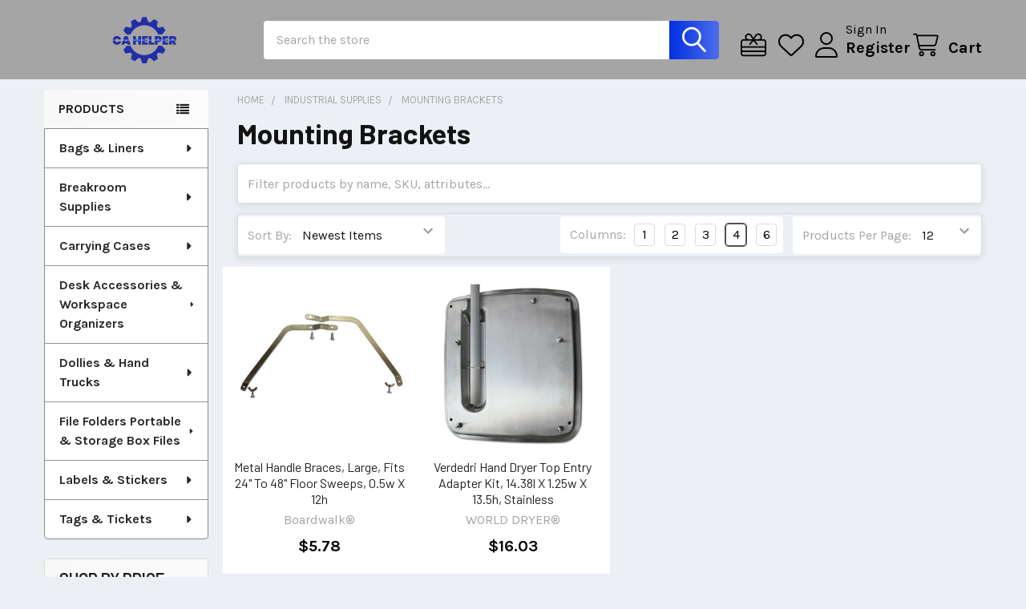

--- FILE ---
content_type: text/html; charset=UTF-8
request_url: https://cahelper.com/mounting-brackets/
body_size: 21376
content:


    <!DOCTYPE html>
<html class="no-js" lang="en">
        <head>
        <title>Industrial Supplies - Mounting Brackets - CA Helper</title>
        <link rel="dns-prefetch preconnect" href="https://cdn11.bigcommerce.com/s-jira4ixyjp" crossorigin><link rel="dns-prefetch preconnect" href="https://fonts.googleapis.com/" crossorigin><link rel="dns-prefetch preconnect" href="https://fonts.gstatic.com/" crossorigin>
        <link rel='canonical' href='https://cahelper.com/mounting-brackets/' /><meta name='platform' content='bigcommerce.stencil' />
        
        

        <link href="https://cdn11.bigcommerce.com/s-jira4ixyjp/product_images/logo-mecanique-1-123.png?t=1581385710" rel="shortcut icon">
        <meta name="viewport" content="width=device-width, initial-scale=1">

        <script>
            document.documentElement.className = document.documentElement.className.replace('no-js', 'js');
        </script>

        <script>
    function browserSupportsAllFeatures() {
        return window.Promise
            && window.fetch
            && window.URL
            && window.URLSearchParams
            && window.WeakMap
            // object-fit support
            && ('objectFit' in document.documentElement.style);
    }

    function loadScript(src) {
        var js = document.createElement('script');
        js.src = src;
        js.onerror = function () {
            console.error('Failed to load polyfill script ' + src);
        };
        document.head.appendChild(js);
    }

    if (!browserSupportsAllFeatures()) {
        loadScript('https://cdn11.bigcommerce.com/s-jira4ixyjp/stencil/683de880-6a51-013d-6484-4224b272684c/e/81de9090-dba8-0136-22c6-5b6ea3b31734/dist/theme-bundle.polyfills.js');
    }
</script>
        <script>window.consentManagerTranslations = `{"locale":"en","locales":{"consent_manager.data_collection_warning":"en","consent_manager.accept_all_cookies":"en","consent_manager.gdpr_settings":"en","consent_manager.data_collection_preferences":"en","consent_manager.manage_data_collection_preferences":"en","consent_manager.use_data_by_cookies":"en","consent_manager.data_categories_table":"en","consent_manager.allow":"en","consent_manager.accept":"en","consent_manager.deny":"en","consent_manager.dismiss":"en","consent_manager.reject_all":"en","consent_manager.category":"en","consent_manager.purpose":"en","consent_manager.functional_category":"en","consent_manager.functional_purpose":"en","consent_manager.analytics_category":"en","consent_manager.analytics_purpose":"en","consent_manager.targeting_category":"en","consent_manager.advertising_category":"en","consent_manager.advertising_purpose":"en","consent_manager.essential_category":"en","consent_manager.esential_purpose":"en","consent_manager.yes":"en","consent_manager.no":"en","consent_manager.not_available":"en","consent_manager.cancel":"en","consent_manager.save":"en","consent_manager.back_to_preferences":"en","consent_manager.close_without_changes":"en","consent_manager.unsaved_changes":"en","consent_manager.by_using":"en","consent_manager.agree_on_data_collection":"en","consent_manager.change_preferences":"en","consent_manager.cancel_dialog_title":"en","consent_manager.privacy_policy":"en","consent_manager.allow_category_tracking":"en","consent_manager.disallow_category_tracking":"en"},"translations":{"consent_manager.data_collection_warning":"We use cookies (and other similar technologies) to collect data to improve your shopping experience.","consent_manager.accept_all_cookies":"Accept All Cookies","consent_manager.gdpr_settings":"Settings","consent_manager.data_collection_preferences":"Website Data Collection Preferences","consent_manager.manage_data_collection_preferences":"Manage Website Data Collection Preferences","consent_manager.use_data_by_cookies":" uses data collected by cookies and JavaScript libraries to improve your shopping experience.","consent_manager.data_categories_table":"The table below outlines how we use this data by category. To opt out of a category of data collection, select 'No' and save your preferences.","consent_manager.allow":"Allow","consent_manager.accept":"Accept","consent_manager.deny":"Deny","consent_manager.dismiss":"Dismiss","consent_manager.reject_all":"Reject all","consent_manager.category":"Category","consent_manager.purpose":"Purpose","consent_manager.functional_category":"Functional","consent_manager.functional_purpose":"Enables enhanced functionality, such as videos and live chat. If you do not allow these, then some or all of these functions may not work properly.","consent_manager.analytics_category":"Analytics","consent_manager.analytics_purpose":"Provide statistical information on site usage, e.g., web analytics so we can improve this website over time.","consent_manager.targeting_category":"Targeting","consent_manager.advertising_category":"Advertising","consent_manager.advertising_purpose":"Used to create profiles or personalize content to enhance your shopping experience.","consent_manager.essential_category":"Essential","consent_manager.esential_purpose":"Essential for the site and any requested services to work, but do not perform any additional or secondary function.","consent_manager.yes":"Yes","consent_manager.no":"No","consent_manager.not_available":"N/A","consent_manager.cancel":"Cancel","consent_manager.save":"Save","consent_manager.back_to_preferences":"Back to Preferences","consent_manager.close_without_changes":"You have unsaved changes to your data collection preferences. Are you sure you want to close without saving?","consent_manager.unsaved_changes":"You have unsaved changes","consent_manager.by_using":"By using our website, you're agreeing to our","consent_manager.agree_on_data_collection":"By using our website, you're agreeing to the collection of data as described in our ","consent_manager.change_preferences":"You can change your preferences at any time","consent_manager.cancel_dialog_title":"Are you sure you want to cancel?","consent_manager.privacy_policy":"Privacy Policy","consent_manager.allow_category_tracking":"Allow [CATEGORY_NAME] tracking","consent_manager.disallow_category_tracking":"Disallow [CATEGORY_NAME] tracking"}}`;</script>
        
        <script>
            window.lazySizesConfig = window.lazySizesConfig || {};
            window.lazySizesConfig.loadMode = 1;
        </script>
        <script async src="https://cdn11.bigcommerce.com/s-jira4ixyjp/stencil/683de880-6a51-013d-6484-4224b272684c/e/81de9090-dba8-0136-22c6-5b6ea3b31734/dist/theme-bundle.head_async.js"></script>

            <link href="https://fonts.googleapis.com/css?family=Barlow:600,400,500,700%7CKarla:400,700&display=block" rel="stylesheet">
            <script async src="https://cdn11.bigcommerce.com/s-jira4ixyjp/stencil/683de880-6a51-013d-6484-4224b272684c/e/81de9090-dba8-0136-22c6-5b6ea3b31734/dist/theme-bundle.font.js"></script>
            <link data-stencil-stylesheet href="https://cdn11.bigcommerce.com/s-jira4ixyjp/stencil/683de880-6a51-013d-6484-4224b272684c/e/81de9090-dba8-0136-22c6-5b6ea3b31734/css/theme-a2948ab0-7460-013d-8599-6a330b90476a.css" rel="stylesheet">
            <!-- Start Tracking Code for analytics_googleanalytics -->

<meta name="google-site-verification" content="JX8Y9hnkXDs5sn2mEiDTD8cpVYBigGpdyz4QiFNLC3Y" />

<!-- End Tracking Code for analytics_googleanalytics -->


<script type="text/javascript">
var BCData = {};
</script>

<script nonce="">
(function () {
    var xmlHttp = new XMLHttpRequest();

    xmlHttp.open('POST', 'https://bes.gcp.data.bigcommerce.com/nobot');
    xmlHttp.setRequestHeader('Content-Type', 'application/json');
    xmlHttp.send('{"store_id":"1000318367","timezone_offset":"-7.0","timestamp":"2026-02-02T05:23:16.25174600Z","visit_id":"2b279f47-e8ff-4118-9b87-88f89ef67288","channel_id":1}');
})();
</script>

        

        <!-- snippet location htmlhead -->

         
    </head>
    <body class="csscolumns papaSupermarket-layout--left-sidebar 
        papaSupermarket-style--compact
        papaSupermarket-pageType--category 
        papaSupermarket-page--pages-category 
        emthemesModez-productUniform
        papaSupermarket--hideContentNav
        papaSupermarket--showAllCategoriesMenu
        
        
        
        
        
        
        " id="topOfPage">


        <!-- snippet location header -->
        <svg data-src="https://cdn11.bigcommerce.com/s-jira4ixyjp/stencil/683de880-6a51-013d-6484-4224b272684c/e/81de9090-dba8-0136-22c6-5b6ea3b31734/img/icon-sprite.svg" class="icons-svg-sprite"></svg>

            <div data-emthemesmodez-remote-banner="emthemesModezBannersBlockAdvTopHeader"></div>
<header class="header" role="banner" >
    <a href="#" class="mobileMenu-toggle" data-mobile-menu-toggle="menu">
        <span class="mobileMenu-toggleIcon">Toggle menu</span>
    </a>

        <div class="emthemesModez-header-topSection">
            <div class="container">
                <nav class="navUser navUser--storeInfo">
    <ul class="navUser-section">
    </ul>
</nav>

<nav class="navUser">


        
</nav>            </div>
        </div>

    <div class="emthemesModez-header-userSection emthemesModez-header-userSection--logo-left">
        <div class="container">
                <div class="header-logo header-logo--left">
                    <a href="https://cahelper.com/" data-instantload='{"page":"home"}'>
            <div class="header-logo-image-container">
                <img class="header-logo-image" src="https://cdn11.bigcommerce.com/s-jira4ixyjp/images/stencil/250x75/ca_helper_logo_1582326389__54502.original.png" srcset="https://cdn11.bigcommerce.com/s-jira4ixyjp/images/stencil/250x75/ca_helper_logo_1582326389__54502.original.png 1x, https://cdn11.bigcommerce.com/s-jira4ixyjp/images/stencil/500w/ca_helper_logo_1582326389__54502.original.png 2x" alt="CA HELPER" title="CA HELPER">
            </div>
</a>
                </div>

            <nav class="navUser">
    
    <ul class="navUser-section navUser-section--alt">
        <li class="navUser-item navUser-item--recentlyViewed">
            <a class="navUser-action navUser-action--recentlyViewed" href="#recently-viewed" data-dropdown="recently-viewed-dropdown" data-options="align:right" title="Recently Viewed" style="display:none">
                <i class="icon"><svg><use href="#icon-recent-list" /></svg></i>
                <span class="navUser-item-recentlyViewedLabel"><span class='firstword'>Recently </span>Viewed</span>
            </a>
            <div class="dropdown-menu" id="recently-viewed-dropdown" data-dropdown-content aria-hidden="true"></div>
        </li>

            <li class="navUser-item">
                <a class="navUser-action navUser-action--giftCert" href="/giftcertificates.php" title="Gift Certificates">
                    <i class="icon"><svg><use href="#icon-gift" /></svg></i>
                    <span class="navUser-item-giftCertLabel"><span class='firstword'>Gift </span>Certificates</span>
                </a>
            </li>

            <li class="navUser-item">
                <a class="navUser-action navUser-action--wishlist" href="/wishlist.php" title="Wish Lists">
                    <i class="icon"><svg><use href="#icon-heart" /></svg></i>
                    <span class="navUser-item-wishlistLabel"><span class='firstword'>Wish </span>Lists</span>
                </a>
            </li>
        

            <li class="navUser-item navUser-item--account">
                <i class="icon"><svg><use href="#icon-user" /></svg></i>
                <span class="navUser-actions">
                        <span class="navUser-subtitle">
                            <a class="navUser-action" href="/login.php">
                                <span class="navUser-item-loginLabel">Sign In</span>
                            </a>
                        </span>
                            <a class="navUser-action" href="/login.php?action=create_account">Register</a>
                </span>
            </li>

        <li class="navUser-item navUser-item--cart">
            <a
                class="navUser-action navUser-action--cart"
                data-cart-preview
                data-dropdown="cart-preview-dropdown"
                data-options="align:right"
                href="/cart.php"
                title="Cart">
                <i class="icon"><svg><use href="#icon-cart" /></svg></i>
                <span class="_rows">
                    <span class="countPill cart-quantity"></span>
                    <span class="navUser-item-cartLabel">Cart</span>
                </span>
            </a>

            <div class="dropdown-menu" id="cart-preview-dropdown" data-dropdown-content aria-hidden="true"></div>
        </li>
    </ul>
</nav>

            <div class="emthemesModez-quickSearch" data-prevent-quick-search-close>
    <!-- snippet location forms_search -->
    <form class="form" action="/search.php">
        <fieldset class="form-fieldset">
            <div class="form-field">
                <label class="is-srOnly" for="search_query">Search</label>
                <div class="form-prefixPostfix wrap">
                    <input class="form-input" data-search-quick name="search_query" id="search_query" data-error-message="Search field cannot be empty." placeholder="Search the store" autocomplete="off">
                    <input type="submit" class="button button--primary form-prefixPostfix-button--postfix" value="Search" />
                </div>
            </div>
        </fieldset>
    </form>
</div>        </div>
    </div>

    <div class="navPages-container navPages-container--bg" id="menu" data-menu>
        <div class="container">
            <nav class="navPages">

        <div class="emthemesModez-navPages-verticalCategories-container">
            <a class="navPages-action has-subMenu" role="none">Products</a>
            <div class="emthemesModez-verticalCategories is-open " id="emthemesModez-verticalCategories" data-emthemesmodez-fix-height="emthemesModez-section1-container">
                <ul class="navPages-list navPages-list--categories">

                            <li class="navPages-item">
                                <a class="navPages-action has-subMenu " href="https://cahelper.com/bags-liners/"
    data-instantload
    
    data-collapsible="navPages-17115"
    data-collapsible-disabled-breakpoint="medium"
    data-collapsible-disabled-state="open"
    data-collapsible-enabled-state="closed">
    Bags &amp; Liners <i class="icon navPages-action-moreIcon" aria-hidden="true"><svg><use href="#icon-caret-down" /></svg></i>
</a>
<div class="navPage-subMenu
    " id="navPages-17115" aria-hidden="true" tabindex="-1">
            <div class="navPage-subMenu-rightBanners" data-emthemesmodez-remote-banner="emthemesModezBannersBlockMegaMenuRight0"></div>
    <ul class="navPage-subMenu-list">
        <li class="navPage-subMenu-item">
            <a class="navPage-subMenu-action navPages-action" href="https://cahelper.com/bags-liners/" data-instantload>All Bags &amp; Liners</a>
        </li>
            <li class="navPage-subMenu-item">
                    <a class="navPage-subMenu-action navPages-action" href="https://cahelper.com/bag-dispensers/" data-instantload >Bag Dispensers</a>
            </li>
            <li class="navPage-subMenu-item">
                    <a class="navPage-subMenu-action navPages-action" href="https://cahelper.com/bag-seals/" data-instantload >Bag Seals</a>
            </li>
            <li class="navPage-subMenu-item">
                    <a class="navPage-subMenu-action navPages-action" href="https://cahelper.com/bags/" data-instantload >Bags</a>
            </li>
    </ul>
            <div class="navPage-subMenu-bottomBanners" data-emthemesmodez-remote-banner="emthemesModezBannersBlockMegaMenuBottom0"></div>
</div>
                            </li>
                            <li class="navPages-item">
                                <a class="navPages-action has-subMenu " href="https://cahelper.com/breakroom-supplies/"
    data-instantload
    
    data-collapsible="navPages-17092"
    data-collapsible-disabled-breakpoint="medium"
    data-collapsible-disabled-state="open"
    data-collapsible-enabled-state="closed">
    Breakroom Supplies <i class="icon navPages-action-moreIcon" aria-hidden="true"><svg><use href="#icon-caret-down" /></svg></i>
</a>
<div class="navPage-subMenu
    " id="navPages-17092" aria-hidden="true" tabindex="-1">
            <div class="navPage-subMenu-rightBanners" data-emthemesmodez-remote-banner="emthemesModezBannersBlockMegaMenuRight1"></div>
    <ul class="navPage-subMenu-list">
        <li class="navPage-subMenu-item">
            <a class="navPage-subMenu-action navPages-action" href="https://cahelper.com/breakroom-supplies/" data-instantload>All Breakroom Supplies</a>
        </li>
            <li class="navPage-subMenu-item">
                    <a class="navPage-subMenu-action navPages-action" href="https://cahelper.com/coffee-and-tea-filters/" data-instantload >Coffee And Tea Filters</a>
            </li>
            <li class="navPage-subMenu-item">
                    <a class="navPage-subMenu-action navPages-action" href="https://cahelper.com/coffee-brewers/" data-instantload >Coffee Brewers</a>
            </li>
            <li class="navPage-subMenu-item">
                    <a class="navPage-subMenu-action navPages-action" href="https://cahelper.com/coffee-condiments/" data-instantload >Coffee Condiments</a>
            </li>
            <li class="navPage-subMenu-item">
                    <a class="navPage-subMenu-action navPages-action" href="https://cahelper.com/coffee-urns/" data-instantload >Coffee Urns</a>
            </li>
            <li class="navPage-subMenu-item">
                    <a class="navPage-subMenu-action navPages-action" href="https://cahelper.com/condiment-organizers/" data-instantload >Condiment Organizers</a>
            </li>
            <li class="navPage-subMenu-item">
                    <a class="navPage-subMenu-action navPages-action" href="https://cahelper.com/cutting-boards/" data-instantload >Cutting Boards</a>
            </li>
            <li class="navPage-subMenu-item">
                    <a class="navPage-subMenu-action navPages-action" href="https://cahelper.com/decanters-pitchers/" data-instantload >Decanters/pitchers</a>
            </li>
            <li class="navPage-subMenu-item">
                    <a class="navPage-subMenu-action navPages-action" href="https://cahelper.com/doilies/" data-instantload >Doilies</a>
            </li>
            <li class="navPage-subMenu-item">
                    <a class="navPage-subMenu-action navPages-action" href="https://cahelper.com/food-containers/" data-instantload >Food Containers</a>
            </li>
            <li class="navPage-subMenu-item">
                    <a class="navPage-subMenu-action navPages-action" href="https://cahelper.com/food-wrap/" data-instantload >Food Wrap</a>
            </li>
            <li class="navPage-subMenu-item">
                    <a class="navPage-subMenu-action navPages-action" href="https://cahelper.com/ice-buckets/" data-instantload >Ice Buckets</a>
            </li>
            <li class="navPage-subMenu-item">
                    <a class="navPage-subMenu-action navPages-action" href="https://cahelper.com/ice-chests/" data-instantload >Ice Chests</a>
            </li>
            <li class="navPage-subMenu-item">
                    <a class="navPage-subMenu-action navPages-action" href="https://cahelper.com/napkin-dispensers/" data-instantload >Napkin Dispensers</a>
            </li>
            <li class="navPage-subMenu-item">
                    <a class="navPage-subMenu-action navPages-action" href="https://cahelper.com/napkins/" data-instantload >Napkins</a>
            </li>
            <li class="navPage-subMenu-item">
                    <a class="navPage-subMenu-action navPages-action" href="https://cahelper.com/straws-stems-sticks/" data-instantload >Straws/stems/sticks</a>
            </li>
            <li class="navPage-subMenu-item">
                    <a class="navPage-subMenu-action navPages-action" href="https://cahelper.com/tablecloths/" data-instantload >Tablecloths</a>
            </li>
            <li class="navPage-subMenu-item">
                    <a class="navPage-subMenu-action navPages-action" href="https://cahelper.com/thermos-carafe/" data-instantload >Thermos/carafe</a>
            </li>
            <li class="navPage-subMenu-item">
                    <a class="navPage-subMenu-action navPages-action" href="https://cahelper.com/water-coolers/" data-instantload >Water Coolers</a>
            </li>
            <li class="navPage-subMenu-item">
                    <a class="navPage-subMenu-action navPages-action" href="https://cahelper.com/water-filters/" data-instantload >Water Filters</a>
            </li>
    </ul>
            <div class="navPage-subMenu-bottomBanners" data-emthemesmodez-remote-banner="emthemesModezBannersBlockMegaMenuBottom1"></div>
</div>
                            </li>
                            <li class="navPages-item">
                                <a class="navPages-action has-subMenu " href="https://cahelper.com/carrying-cases/"
    data-instantload
    
    data-collapsible="navPages-17182"
    data-collapsible-disabled-breakpoint="medium"
    data-collapsible-disabled-state="open"
    data-collapsible-enabled-state="closed">
    Carrying Cases <i class="icon navPages-action-moreIcon" aria-hidden="true"><svg><use href="#icon-caret-down" /></svg></i>
</a>
<div class="navPage-subMenu
    " id="navPages-17182" aria-hidden="true" tabindex="-1">
            <div class="navPage-subMenu-rightBanners" data-emthemesmodez-remote-banner="emthemesModezBannersBlockMegaMenuRight2"></div>
    <ul class="navPage-subMenu-list">
        <li class="navPage-subMenu-item">
            <a class="navPage-subMenu-action navPages-action" href="https://cahelper.com/carrying-cases/" data-instantload>All Carrying Cases</a>
        </li>
            <li class="navPage-subMenu-item">
                    <a class="navPage-subMenu-action navPages-action" href="https://cahelper.com/cases/" data-instantload >Cases</a>
            </li>
            <li class="navPage-subMenu-item">
                    <a class="navPage-subMenu-action navPages-action" href="https://cahelper.com/pad-folios/" data-instantload >Pad Folios</a>
            </li>
            <li class="navPage-subMenu-item">
                    <a class="navPage-subMenu-action navPages-action" href="https://cahelper.com/portfolios/" data-instantload >Portfolios</a>
            </li>
    </ul>
            <div class="navPage-subMenu-bottomBanners" data-emthemesmodez-remote-banner="emthemesModezBannersBlockMegaMenuBottom2"></div>
</div>
                            </li>
                            <li class="navPages-item">
                                <a class="navPages-action has-subMenu " href="https://cahelper.com/desk-accessories-workspace-organizers/"
    data-instantload
    
    data-collapsible="navPages-17073"
    data-collapsible-disabled-breakpoint="medium"
    data-collapsible-disabled-state="open"
    data-collapsible-enabled-state="closed">
    Desk Accessories &amp; Workspace Organizers <i class="icon navPages-action-moreIcon" aria-hidden="true"><svg><use href="#icon-caret-down" /></svg></i>
</a>
<div class="navPage-subMenu
    " id="navPages-17073" aria-hidden="true" tabindex="-1">
            <div class="navPage-subMenu-rightBanners" data-emthemesmodez-remote-banner="emthemesModezBannersBlockMegaMenuRight3"></div>
    <ul class="navPage-subMenu-list">
        <li class="navPage-subMenu-item">
            <a class="navPage-subMenu-action navPages-action" href="https://cahelper.com/desk-accessories-workspace-organizers/" data-instantload>All Desk Accessories &amp; Workspace Organizers</a>
        </li>
            <li class="navPage-subMenu-item">
                    <a class="navPage-subMenu-action navPages-action" href="https://cahelper.com/bookends/" data-instantload >Bookends</a>
            </li>
            <li class="navPage-subMenu-item">
                    <a class="navPage-subMenu-action navPages-action" href="https://cahelper.com/boxes-bins/" data-instantload >Boxes &amp; Bins</a>
            </li>
            <li class="navPage-subMenu-item">
                    <a class="navPage-subMenu-action navPages-action" href="https://cahelper.com/calendar-bases/" data-instantload >Calendar Bases</a>
            </li>
            <li class="navPage-subMenu-item">
                    <a class="navPage-subMenu-action navPages-action" href="https://cahelper.com/catalog-reference-racks/" data-instantload >Catalog Reference Racks</a>
            </li>
            <li class="navPage-subMenu-item">
                    <a class="navPage-subMenu-action navPages-action" href="https://cahelper.com/copyholders/" data-instantload >Copyholders</a>
            </li>
            <li class="navPage-subMenu-item">
                    <a class="navPage-subMenu-action navPages-action" href="https://cahelper.com/desk-pad-refills/" data-instantload >Desk Pad Refills</a>
            </li>
            <li class="navPage-subMenu-item">
                    <a class="navPage-subMenu-action navPages-action" href="https://cahelper.com/desk-pads/" data-instantload >Desk Pads</a>
            </li>
            <li class="navPage-subMenu-item">
                    <a class="navPage-subMenu-action navPages-action" href="https://cahelper.com/desk-tray-accessories/" data-instantload >Desk Tray Accessories</a>
            </li>
            <li class="navPage-subMenu-item">
                    <a class="navPage-subMenu-action navPages-action" href="https://cahelper.com/desktop-book-racks/" data-instantload >Desktop Book Racks</a>
            </li>
            <li class="navPage-subMenu-item">
                    <a class="navPage-subMenu-action navPages-action" href="https://cahelper.com/desktop-message-memo-pad-holders/" data-instantload >Desktop Message/memo Pad Holders</a>
            </li>
            <li class="navPage-subMenu-item">
                    <a class="navPage-subMenu-action navPages-action" href="https://cahelper.com/desktop-sorting-racks-space-savers/" data-instantload >Desktop Sorting Racks/space Savers</a>
            </li>
            <li class="navPage-subMenu-item">
                    <a class="navPage-subMenu-action navPages-action" href="https://cahelper.com/desktop-stand-accessories/" data-instantload >Desktop Stand Accessories</a>
            </li>
            <li class="navPage-subMenu-item">
                    <a class="navPage-subMenu-action navPages-action" href="https://cahelper.com/desktop-stands/" data-instantload >Desktop Stands</a>
            </li>
            <li class="navPage-subMenu-item">
                    <a class="navPage-subMenu-action navPages-action" href="https://cahelper.com/desktop-supplies-organizers/" data-instantload >Desktop Supplies Organizers</a>
            </li>
            <li class="navPage-subMenu-item">
                    <a class="navPage-subMenu-action navPages-action" href="https://cahelper.com/drawer-organizers/" data-instantload >Drawer Organizers</a>
            </li>
            <li class="navPage-subMenu-item">
                    <a class="navPage-subMenu-action navPages-action" href="https://cahelper.com/literature-racks-displays/" data-instantload >Literature Racks &amp; Displays</a>
            </li>
            <li class="navPage-subMenu-item">
                    <a class="navPage-subMenu-action navPages-action" href="https://cahelper.com/literature-sorter-accessories/" data-instantload >Literature Sorter Accessories</a>
            </li>
            <li class="navPage-subMenu-item">
                    <a class="navPage-subMenu-action navPages-action" href="https://cahelper.com/literature-sorters/" data-instantload >Literature Sorters</a>
            </li>
            <li class="navPage-subMenu-item">
                    <a class="navPage-subMenu-action navPages-action" href="https://cahelper.com/magazine-files/" data-instantload >Magazine Files</a>
            </li>
            <li class="navPage-subMenu-item">
                    <a class="navPage-subMenu-action navPages-action" href="https://cahelper.com/page-flags/" data-instantload >Page Flags</a>
            </li>
            <li class="navPage-subMenu-item">
                    <a class="navPage-subMenu-action navPages-action" href="https://cahelper.com/pencil-cups/" data-instantload >Pencil Cups</a>
            </li>
            <li class="navPage-subMenu-item">
                    <a class="navPage-subMenu-action navPages-action" href="https://cahelper.com/postal-stamp-dispensers/" data-instantload >Postal Stamp Dispensers</a>
            </li>
            <li class="navPage-subMenu-item">
                    <a class="navPage-subMenu-action navPages-action" href="https://cahelper.com/self-stick-pad-dispensers/" data-instantload >Self-stick Pad Dispensers</a>
            </li>
            <li class="navPage-subMenu-item">
                    <a class="navPage-subMenu-action navPages-action" href="https://cahelper.com/time-card-racks/" data-instantload >Time Card Racks</a>
            </li>
    </ul>
            <div class="navPage-subMenu-bottomBanners" data-emthemesmodez-remote-banner="emthemesModezBannersBlockMegaMenuBottom3"></div>
</div>
                            </li>
                            <li class="navPages-item">
                                <a class="navPages-action has-subMenu " href="https://cahelper.com/dollies-hand-trucks/"
    data-instantload
    
    data-collapsible="navPages-17261"
    data-collapsible-disabled-breakpoint="medium"
    data-collapsible-disabled-state="open"
    data-collapsible-enabled-state="closed">
    Dollies &amp; Hand Trucks <i class="icon navPages-action-moreIcon" aria-hidden="true"><svg><use href="#icon-caret-down" /></svg></i>
</a>
<div class="navPage-subMenu
    " id="navPages-17261" aria-hidden="true" tabindex="-1">
            <div class="navPage-subMenu-rightBanners" data-emthemesmodez-remote-banner="emthemesModezBannersBlockMegaMenuRight4"></div>
    <ul class="navPage-subMenu-list">
        <li class="navPage-subMenu-item">
            <a class="navPage-subMenu-action navPages-action" href="https://cahelper.com/dollies-hand-trucks/" data-instantload>All Dollies &amp; Hand Trucks</a>
        </li>
            <li class="navPage-subMenu-item">
                    <a class="navPage-subMenu-action navPages-action" href="https://cahelper.com/dollies/" data-instantload >Dollies</a>
            </li>
            <li class="navPage-subMenu-item">
                    <a class="navPage-subMenu-action navPages-action" href="https://cahelper.com/dolly-handles/" data-instantload >Dolly Handles</a>
            </li>
            <li class="navPage-subMenu-item">
                    <a class="navPage-subMenu-action navPages-action" href="https://cahelper.com/hands-trucks/" data-instantload >Hands Trucks</a>
            </li>
    </ul>
            <div class="navPage-subMenu-bottomBanners" data-emthemesmodez-remote-banner="emthemesModezBannersBlockMegaMenuBottom4"></div>
</div>
                            </li>
                            <li class="navPages-item">
                                <a class="navPages-action has-subMenu " href="https://cahelper.com/file-folders-portable-storage-box-files/"
    data-instantload
    
    data-collapsible="navPages-17069"
    data-collapsible-disabled-breakpoint="medium"
    data-collapsible-disabled-state="open"
    data-collapsible-enabled-state="closed">
    File Folders Portable &amp; Storage Box Files <i class="icon navPages-action-moreIcon" aria-hidden="true"><svg><use href="#icon-caret-down" /></svg></i>
</a>
<div class="navPage-subMenu
    " id="navPages-17069" aria-hidden="true" tabindex="-1">
            <div class="navPage-subMenu-rightBanners" data-emthemesmodez-remote-banner="emthemesModezBannersBlockMegaMenuRight5"></div>
    <ul class="navPage-subMenu-list">
        <li class="navPage-subMenu-item">
            <a class="navPage-subMenu-action navPages-action" href="https://cahelper.com/file-folders-portable-storage-box-files/" data-instantload>All File Folders Portable &amp; Storage Box Files</a>
        </li>
            <li class="navPage-subMenu-item">
                    <a class="navPage-subMenu-action navPages-action" href="https://cahelper.com/classification-folders/" data-instantload >Classification Folders</a>
            </li>
            <li class="navPage-subMenu-item">
                    <a class="navPage-subMenu-action navPages-action" href="https://cahelper.com/desktop-file-folder-sorters/" data-instantload >Desktop File Folder Sorters</a>
            </li>
            <li class="navPage-subMenu-item">
                    <a class="navPage-subMenu-action navPages-action" href="https://cahelper.com/file-box-accessories/" data-instantload >File Box Accessories</a>
            </li>
            <li class="navPage-subMenu-item">
                    <a class="navPage-subMenu-action navPages-action" href="https://cahelper.com/file-boxes/" data-instantload >File Boxes</a>
            </li>
            <li class="navPage-subMenu-item">
                    <a class="navPage-subMenu-action navPages-action" href="https://cahelper.com/file-fasteners/" data-instantload >File Fasteners</a>
            </li>
            <li class="navPage-subMenu-item">
                    <a class="navPage-subMenu-action navPages-action" href="https://cahelper.com/file-folder-strips/" data-instantload >File Folder Strips</a>
            </li>
            <li class="navPage-subMenu-item">
                    <a class="navPage-subMenu-action navPages-action" href="https://cahelper.com/file-folders/" data-instantload >File Folders</a>
            </li>
            <li class="navPage-subMenu-item">
                    <a class="navPage-subMenu-action navPages-action" href="https://cahelper.com/file-guides/" data-instantload >File Guides</a>
            </li>
            <li class="navPage-subMenu-item">
                    <a class="navPage-subMenu-action navPages-action" href="https://cahelper.com/file-inserts-tabs/" data-instantload >File Inserts/tabs</a>
            </li>
            <li class="navPage-subMenu-item">
                    <a class="navPage-subMenu-action navPages-action" href="https://cahelper.com/file-jackets-sleeves-wallets/" data-instantload >File Jackets/sleeves/wallets</a>
            </li>
            <li class="navPage-subMenu-item">
                    <a class="navPage-subMenu-action navPages-action" href="https://cahelper.com/hanging-file-folder-racks/" data-instantload >Hanging File Folder Racks</a>
            </li>
            <li class="navPage-subMenu-item">
                    <a class="navPage-subMenu-action navPages-action" href="https://cahelper.com/hanging-file-folders/" data-instantload >Hanging File Folders</a>
            </li>
            <li class="navPage-subMenu-item">
                    <a class="navPage-subMenu-action navPages-action" href="https://cahelper.com/hanging-file-frames/" data-instantload >Hanging File Frames</a>
            </li>
            <li class="navPage-subMenu-item">
                    <a class="navPage-subMenu-action navPages-action" href="https://cahelper.com/hanging-file-systems/" data-instantload >Hanging File Systems</a>
            </li>
            <li class="navPage-subMenu-item">
                    <a class="navPage-subMenu-action navPages-action" href="https://cahelper.com/indexed-sorters/" data-instantload >Indexed Sorters</a>
            </li>
    </ul>
            <div class="navPage-subMenu-bottomBanners" data-emthemesmodez-remote-banner="emthemesModezBannersBlockMegaMenuBottom5"></div>
</div>
                            </li>
                            <li class="navPages-item">
                                <a class="navPages-action has-subMenu " href="https://cahelper.com/labels-stickers/"
    data-instantload
    
    data-collapsible="navPages-17247"
    data-collapsible-disabled-breakpoint="medium"
    data-collapsible-disabled-state="open"
    data-collapsible-enabled-state="closed">
    Labels &amp; Stickers <i class="icon navPages-action-moreIcon" aria-hidden="true"><svg><use href="#icon-caret-down" /></svg></i>
</a>
<div class="navPage-subMenu
    " id="navPages-17247" aria-hidden="true" tabindex="-1">
            <div class="navPage-subMenu-rightBanners" data-emthemesmodez-remote-banner="emthemesModezBannersBlockMegaMenuRight6"></div>
    <ul class="navPage-subMenu-list">
        <li class="navPage-subMenu-item">
            <a class="navPage-subMenu-action navPages-action" href="https://cahelper.com/labels-stickers/" data-instantload>All Labels &amp; Stickers</a>
        </li>
            <li class="navPage-subMenu-item">
                    <a class="navPage-subMenu-action navPages-action" href="https://cahelper.com/label-applicators/" data-instantload >Label Applicators</a>
            </li>
            <li class="navPage-subMenu-item">
                    <a class="navPage-subMenu-action navPages-action" href="https://cahelper.com/label-holders/" data-instantload >Label Holders</a>
            </li>
            <li class="navPage-subMenu-item">
                    <a class="navPage-subMenu-action navPages-action" href="https://cahelper.com/label-removers/" data-instantload >Label Removers</a>
            </li>
            <li class="navPage-subMenu-item">
                    <a class="navPage-subMenu-action navPages-action" href="https://cahelper.com/labels/" data-instantload >Labels</a>
            </li>
            <li class="navPage-subMenu-item">
                    <a class="navPage-subMenu-action navPages-action" href="https://cahelper.com/magnetic-card-holders/" data-instantload >Magnetic Card Holders</a>
            </li>
            <li class="navPage-subMenu-item">
                    <a class="navPage-subMenu-action navPages-action" href="https://cahelper.com/stickers/" data-instantload >Stickers</a>
            </li>
    </ul>
            <div class="navPage-subMenu-bottomBanners" data-emthemesmodez-remote-banner="emthemesModezBannersBlockMegaMenuBottom6"></div>
</div>
                            </li>
                            <li class="navPages-item">
                                <a class="navPages-action has-subMenu " href="https://cahelper.com/tags-tickets/"
    data-instantload
    
    data-collapsible="navPages-17307"
    data-collapsible-disabled-breakpoint="medium"
    data-collapsible-disabled-state="open"
    data-collapsible-enabled-state="closed">
    Tags &amp; Tickets <i class="icon navPages-action-moreIcon" aria-hidden="true"><svg><use href="#icon-caret-down" /></svg></i>
</a>
<div class="navPage-subMenu
    " id="navPages-17307" aria-hidden="true" tabindex="-1">
            <div class="navPage-subMenu-rightBanners" data-emthemesmodez-remote-banner="emthemesModezBannersBlockMegaMenuRight7"></div>
    <ul class="navPage-subMenu-list">
        <li class="navPage-subMenu-item">
            <a class="navPage-subMenu-action navPages-action" href="https://cahelper.com/tags-tickets/" data-instantload>All Tags &amp; Tickets</a>
        </li>
            <li class="navPage-subMenu-item">
                    <a class="navPage-subMenu-action navPages-action" href="https://cahelper.com/tags/" data-instantload >Tags</a>
            </li>
            <li class="navPage-subMenu-item">
                    <a class="navPage-subMenu-action navPages-action" href="https://cahelper.com/tickets/" data-instantload >Tickets</a>
            </li>
    </ul>
            <div class="navPage-subMenu-bottomBanners" data-emthemesmodez-remote-banner="emthemesModezBannersBlockMegaMenuBottom7"></div>
</div>
                            </li>
                    
                </ul>
            </div>
        </div>
    
    
    <ul class="navPages-list navPages-list--user ">
            <li class="navPages-item">
                <a class="navPages-action" href="/giftcertificates.php">Gift Certificates</a>
            </li>
            <li class="navPages-item">
                <a class="navPages-action" href="/login.php">Sign In</a>
                    <a class="navPages-action" href="/login.php?action=create_account">Register</a>
            </li>

    </ul>

    <div class="navPages-socials">
            </div>
</nav>
        </div>
    </div>

    <div data-content-region="header_navigation_bottom--global"></div>
</header>

<div class="emthemesModez-quickSearch emthemesModez-quickSearch--mobileOnly" data-prevent-quick-search-close>
    <!-- snippet location forms_search -->
    <form class="form" action="/search.php">
        <fieldset class="form-fieldset">
            <div class="form-field">
                <label class="is-srOnly" for="search_query_mobile">Search</label>
                <div class="form-prefixPostfix wrap">
                    <input class="form-input" data-search-quick name="search_query" id="search_query_mobile" data-error-message="Search field cannot be empty." placeholder="Search the store" autocomplete="off">
                    <input type="submit" class="button button--primary form-prefixPostfix-button--postfix" value="Search" />
                </div>
            </div>
        </fieldset>
    </form>
</div>
<div class="dropdown dropdown--quickSearch" id="quickSearch" aria-hidden="true" tabindex="-1" data-prevent-quick-search-close>
    <div class="container">
        <section class="quickSearchResults" data-bind="html: results"></section>
    </div>
</div>
<div class="emthemesModez-overlay"></div>

<div data-content-region="header_bottom--global"></div>
<div data-content-region="header_bottom"></div>

        <div class="body" data-currency-code="USD">
     
    <div class="container">
        
<h1 class="page-heading page-heading--mobileOnly">Mounting Brackets</h1>

<div class="page">
    <aside class="page-sidebar page-sidebar--top" id="faceted-search-container">
        <nav>
    <h2 class="is-srOnly">Sidebar</h2>
            <div class="sidebarBlock sidebarBlock--verticalCategories sidebarBlock--verticalAllCategories">
    <div class="emthemesModez-navPages-verticalCategories-container">
        <a class="navPages-action has-subMenu" role="none">Products</a>
        <div class="emthemesModez-verticalCategories emthemesModez-verticalCategories--open" id="emthemesModez-verticalCategories-sidebar">
            <ul class="navPages-list navPages-list--categories">
                        <li class="navPages-item">
                            <a class="navPages-action has-subMenu " href="https://cahelper.com/bags-liners/"
    data-instantload
    
    data-collapsible="navPages-17115-sidebar"
    data-collapsible-disabled-breakpoint="medium"
    data-collapsible-disabled-state="open"
    data-collapsible-enabled-state="closed">
    Bags &amp; Liners <i class="icon navPages-action-moreIcon" aria-hidden="true"><svg><use href="#icon-caret-down" /></svg></i>
</a>
<div class="navPage-subMenu
    " id="navPages-17115-sidebar" aria-hidden="true" tabindex="-1">
            <div class="navPage-subMenu-rightBanners" data-emthemesmodez-remote-banner="emthemesModezBannersBlockMegaMenuRight0"></div>
    <ul class="navPage-subMenu-list">
        <li class="navPage-subMenu-item">
            <a class="navPage-subMenu-action navPages-action" href="https://cahelper.com/bags-liners/" data-instantload>All Bags &amp; Liners</a>
        </li>
            <li class="navPage-subMenu-item">
                    <a class="navPage-subMenu-action navPages-action" href="https://cahelper.com/bag-dispensers/" data-instantload >Bag Dispensers</a>
            </li>
            <li class="navPage-subMenu-item">
                    <a class="navPage-subMenu-action navPages-action" href="https://cahelper.com/bag-seals/" data-instantload >Bag Seals</a>
            </li>
            <li class="navPage-subMenu-item">
                    <a class="navPage-subMenu-action navPages-action" href="https://cahelper.com/bags/" data-instantload >Bags</a>
            </li>
    </ul>
            <div class="navPage-subMenu-bottomBanners" data-emthemesmodez-remote-banner="emthemesModezBannersBlockMegaMenuBottom0"></div>
</div>
                        </li>
                        <li class="navPages-item">
                            <a class="navPages-action has-subMenu " href="https://cahelper.com/breakroom-supplies/"
    data-instantload
    
    data-collapsible="navPages-17092-sidebar"
    data-collapsible-disabled-breakpoint="medium"
    data-collapsible-disabled-state="open"
    data-collapsible-enabled-state="closed">
    Breakroom Supplies <i class="icon navPages-action-moreIcon" aria-hidden="true"><svg><use href="#icon-caret-down" /></svg></i>
</a>
<div class="navPage-subMenu
    " id="navPages-17092-sidebar" aria-hidden="true" tabindex="-1">
            <div class="navPage-subMenu-rightBanners" data-emthemesmodez-remote-banner="emthemesModezBannersBlockMegaMenuRight1"></div>
    <ul class="navPage-subMenu-list">
        <li class="navPage-subMenu-item">
            <a class="navPage-subMenu-action navPages-action" href="https://cahelper.com/breakroom-supplies/" data-instantload>All Breakroom Supplies</a>
        </li>
            <li class="navPage-subMenu-item">
                    <a class="navPage-subMenu-action navPages-action" href="https://cahelper.com/coffee-and-tea-filters/" data-instantload >Coffee And Tea Filters</a>
            </li>
            <li class="navPage-subMenu-item">
                    <a class="navPage-subMenu-action navPages-action" href="https://cahelper.com/coffee-brewers/" data-instantload >Coffee Brewers</a>
            </li>
            <li class="navPage-subMenu-item">
                    <a class="navPage-subMenu-action navPages-action" href="https://cahelper.com/coffee-condiments/" data-instantload >Coffee Condiments</a>
            </li>
            <li class="navPage-subMenu-item">
                    <a class="navPage-subMenu-action navPages-action" href="https://cahelper.com/coffee-urns/" data-instantload >Coffee Urns</a>
            </li>
            <li class="navPage-subMenu-item">
                    <a class="navPage-subMenu-action navPages-action" href="https://cahelper.com/condiment-organizers/" data-instantload >Condiment Organizers</a>
            </li>
            <li class="navPage-subMenu-item">
                    <a class="navPage-subMenu-action navPages-action" href="https://cahelper.com/cutting-boards/" data-instantload >Cutting Boards</a>
            </li>
            <li class="navPage-subMenu-item">
                    <a class="navPage-subMenu-action navPages-action" href="https://cahelper.com/decanters-pitchers/" data-instantload >Decanters/pitchers</a>
            </li>
            <li class="navPage-subMenu-item">
                    <a class="navPage-subMenu-action navPages-action" href="https://cahelper.com/doilies/" data-instantload >Doilies</a>
            </li>
            <li class="navPage-subMenu-item">
                    <a class="navPage-subMenu-action navPages-action" href="https://cahelper.com/food-containers/" data-instantload >Food Containers</a>
            </li>
            <li class="navPage-subMenu-item">
                    <a class="navPage-subMenu-action navPages-action" href="https://cahelper.com/food-wrap/" data-instantload >Food Wrap</a>
            </li>
            <li class="navPage-subMenu-item">
                    <a class="navPage-subMenu-action navPages-action" href="https://cahelper.com/ice-buckets/" data-instantload >Ice Buckets</a>
            </li>
            <li class="navPage-subMenu-item">
                    <a class="navPage-subMenu-action navPages-action" href="https://cahelper.com/ice-chests/" data-instantload >Ice Chests</a>
            </li>
            <li class="navPage-subMenu-item">
                    <a class="navPage-subMenu-action navPages-action" href="https://cahelper.com/napkin-dispensers/" data-instantload >Napkin Dispensers</a>
            </li>
            <li class="navPage-subMenu-item">
                    <a class="navPage-subMenu-action navPages-action" href="https://cahelper.com/napkins/" data-instantload >Napkins</a>
            </li>
            <li class="navPage-subMenu-item">
                    <a class="navPage-subMenu-action navPages-action" href="https://cahelper.com/straws-stems-sticks/" data-instantload >Straws/stems/sticks</a>
            </li>
            <li class="navPage-subMenu-item">
                    <a class="navPage-subMenu-action navPages-action" href="https://cahelper.com/tablecloths/" data-instantload >Tablecloths</a>
            </li>
            <li class="navPage-subMenu-item">
                    <a class="navPage-subMenu-action navPages-action" href="https://cahelper.com/thermos-carafe/" data-instantload >Thermos/carafe</a>
            </li>
            <li class="navPage-subMenu-item">
                    <a class="navPage-subMenu-action navPages-action" href="https://cahelper.com/water-coolers/" data-instantload >Water Coolers</a>
            </li>
            <li class="navPage-subMenu-item">
                    <a class="navPage-subMenu-action navPages-action" href="https://cahelper.com/water-filters/" data-instantload >Water Filters</a>
            </li>
    </ul>
            <div class="navPage-subMenu-bottomBanners" data-emthemesmodez-remote-banner="emthemesModezBannersBlockMegaMenuBottom1"></div>
</div>
                        </li>
                        <li class="navPages-item">
                            <a class="navPages-action has-subMenu " href="https://cahelper.com/carrying-cases/"
    data-instantload
    
    data-collapsible="navPages-17182-sidebar"
    data-collapsible-disabled-breakpoint="medium"
    data-collapsible-disabled-state="open"
    data-collapsible-enabled-state="closed">
    Carrying Cases <i class="icon navPages-action-moreIcon" aria-hidden="true"><svg><use href="#icon-caret-down" /></svg></i>
</a>
<div class="navPage-subMenu
    " id="navPages-17182-sidebar" aria-hidden="true" tabindex="-1">
            <div class="navPage-subMenu-rightBanners" data-emthemesmodez-remote-banner="emthemesModezBannersBlockMegaMenuRight2"></div>
    <ul class="navPage-subMenu-list">
        <li class="navPage-subMenu-item">
            <a class="navPage-subMenu-action navPages-action" href="https://cahelper.com/carrying-cases/" data-instantload>All Carrying Cases</a>
        </li>
            <li class="navPage-subMenu-item">
                    <a class="navPage-subMenu-action navPages-action" href="https://cahelper.com/cases/" data-instantload >Cases</a>
            </li>
            <li class="navPage-subMenu-item">
                    <a class="navPage-subMenu-action navPages-action" href="https://cahelper.com/pad-folios/" data-instantload >Pad Folios</a>
            </li>
            <li class="navPage-subMenu-item">
                    <a class="navPage-subMenu-action navPages-action" href="https://cahelper.com/portfolios/" data-instantload >Portfolios</a>
            </li>
    </ul>
            <div class="navPage-subMenu-bottomBanners" data-emthemesmodez-remote-banner="emthemesModezBannersBlockMegaMenuBottom2"></div>
</div>
                        </li>
                        <li class="navPages-item">
                            <a class="navPages-action has-subMenu " href="https://cahelper.com/desk-accessories-workspace-organizers/"
    data-instantload
    
    data-collapsible="navPages-17073-sidebar"
    data-collapsible-disabled-breakpoint="medium"
    data-collapsible-disabled-state="open"
    data-collapsible-enabled-state="closed">
    Desk Accessories &amp; Workspace Organizers <i class="icon navPages-action-moreIcon" aria-hidden="true"><svg><use href="#icon-caret-down" /></svg></i>
</a>
<div class="navPage-subMenu
    " id="navPages-17073-sidebar" aria-hidden="true" tabindex="-1">
            <div class="navPage-subMenu-rightBanners" data-emthemesmodez-remote-banner="emthemesModezBannersBlockMegaMenuRight3"></div>
    <ul class="navPage-subMenu-list">
        <li class="navPage-subMenu-item">
            <a class="navPage-subMenu-action navPages-action" href="https://cahelper.com/desk-accessories-workspace-organizers/" data-instantload>All Desk Accessories &amp; Workspace Organizers</a>
        </li>
            <li class="navPage-subMenu-item">
                    <a class="navPage-subMenu-action navPages-action" href="https://cahelper.com/bookends/" data-instantload >Bookends</a>
            </li>
            <li class="navPage-subMenu-item">
                    <a class="navPage-subMenu-action navPages-action" href="https://cahelper.com/boxes-bins/" data-instantload >Boxes &amp; Bins</a>
            </li>
            <li class="navPage-subMenu-item">
                    <a class="navPage-subMenu-action navPages-action" href="https://cahelper.com/calendar-bases/" data-instantload >Calendar Bases</a>
            </li>
            <li class="navPage-subMenu-item">
                    <a class="navPage-subMenu-action navPages-action" href="https://cahelper.com/catalog-reference-racks/" data-instantload >Catalog Reference Racks</a>
            </li>
            <li class="navPage-subMenu-item">
                    <a class="navPage-subMenu-action navPages-action" href="https://cahelper.com/copyholders/" data-instantload >Copyholders</a>
            </li>
            <li class="navPage-subMenu-item">
                    <a class="navPage-subMenu-action navPages-action" href="https://cahelper.com/desk-pad-refills/" data-instantload >Desk Pad Refills</a>
            </li>
            <li class="navPage-subMenu-item">
                    <a class="navPage-subMenu-action navPages-action" href="https://cahelper.com/desk-pads/" data-instantload >Desk Pads</a>
            </li>
            <li class="navPage-subMenu-item">
                    <a class="navPage-subMenu-action navPages-action" href="https://cahelper.com/desk-tray-accessories/" data-instantload >Desk Tray Accessories</a>
            </li>
            <li class="navPage-subMenu-item">
                    <a class="navPage-subMenu-action navPages-action" href="https://cahelper.com/desktop-book-racks/" data-instantload >Desktop Book Racks</a>
            </li>
            <li class="navPage-subMenu-item">
                    <a class="navPage-subMenu-action navPages-action" href="https://cahelper.com/desktop-message-memo-pad-holders/" data-instantload >Desktop Message/memo Pad Holders</a>
            </li>
            <li class="navPage-subMenu-item">
                    <a class="navPage-subMenu-action navPages-action" href="https://cahelper.com/desktop-sorting-racks-space-savers/" data-instantload >Desktop Sorting Racks/space Savers</a>
            </li>
            <li class="navPage-subMenu-item">
                    <a class="navPage-subMenu-action navPages-action" href="https://cahelper.com/desktop-stand-accessories/" data-instantload >Desktop Stand Accessories</a>
            </li>
            <li class="navPage-subMenu-item">
                    <a class="navPage-subMenu-action navPages-action" href="https://cahelper.com/desktop-stands/" data-instantload >Desktop Stands</a>
            </li>
            <li class="navPage-subMenu-item">
                    <a class="navPage-subMenu-action navPages-action" href="https://cahelper.com/desktop-supplies-organizers/" data-instantload >Desktop Supplies Organizers</a>
            </li>
            <li class="navPage-subMenu-item">
                    <a class="navPage-subMenu-action navPages-action" href="https://cahelper.com/drawer-organizers/" data-instantload >Drawer Organizers</a>
            </li>
            <li class="navPage-subMenu-item">
                    <a class="navPage-subMenu-action navPages-action" href="https://cahelper.com/literature-racks-displays/" data-instantload >Literature Racks &amp; Displays</a>
            </li>
            <li class="navPage-subMenu-item">
                    <a class="navPage-subMenu-action navPages-action" href="https://cahelper.com/literature-sorter-accessories/" data-instantload >Literature Sorter Accessories</a>
            </li>
            <li class="navPage-subMenu-item">
                    <a class="navPage-subMenu-action navPages-action" href="https://cahelper.com/literature-sorters/" data-instantload >Literature Sorters</a>
            </li>
            <li class="navPage-subMenu-item">
                    <a class="navPage-subMenu-action navPages-action" href="https://cahelper.com/magazine-files/" data-instantload >Magazine Files</a>
            </li>
            <li class="navPage-subMenu-item">
                    <a class="navPage-subMenu-action navPages-action" href="https://cahelper.com/page-flags/" data-instantload >Page Flags</a>
            </li>
            <li class="navPage-subMenu-item">
                    <a class="navPage-subMenu-action navPages-action" href="https://cahelper.com/pencil-cups/" data-instantload >Pencil Cups</a>
            </li>
            <li class="navPage-subMenu-item">
                    <a class="navPage-subMenu-action navPages-action" href="https://cahelper.com/postal-stamp-dispensers/" data-instantload >Postal Stamp Dispensers</a>
            </li>
            <li class="navPage-subMenu-item">
                    <a class="navPage-subMenu-action navPages-action" href="https://cahelper.com/self-stick-pad-dispensers/" data-instantload >Self-stick Pad Dispensers</a>
            </li>
            <li class="navPage-subMenu-item">
                    <a class="navPage-subMenu-action navPages-action" href="https://cahelper.com/time-card-racks/" data-instantload >Time Card Racks</a>
            </li>
    </ul>
            <div class="navPage-subMenu-bottomBanners" data-emthemesmodez-remote-banner="emthemesModezBannersBlockMegaMenuBottom3"></div>
</div>
                        </li>
                        <li class="navPages-item">
                            <a class="navPages-action has-subMenu " href="https://cahelper.com/dollies-hand-trucks/"
    data-instantload
    
    data-collapsible="navPages-17261-sidebar"
    data-collapsible-disabled-breakpoint="medium"
    data-collapsible-disabled-state="open"
    data-collapsible-enabled-state="closed">
    Dollies &amp; Hand Trucks <i class="icon navPages-action-moreIcon" aria-hidden="true"><svg><use href="#icon-caret-down" /></svg></i>
</a>
<div class="navPage-subMenu
    " id="navPages-17261-sidebar" aria-hidden="true" tabindex="-1">
            <div class="navPage-subMenu-rightBanners" data-emthemesmodez-remote-banner="emthemesModezBannersBlockMegaMenuRight4"></div>
    <ul class="navPage-subMenu-list">
        <li class="navPage-subMenu-item">
            <a class="navPage-subMenu-action navPages-action" href="https://cahelper.com/dollies-hand-trucks/" data-instantload>All Dollies &amp; Hand Trucks</a>
        </li>
            <li class="navPage-subMenu-item">
                    <a class="navPage-subMenu-action navPages-action" href="https://cahelper.com/dollies/" data-instantload >Dollies</a>
            </li>
            <li class="navPage-subMenu-item">
                    <a class="navPage-subMenu-action navPages-action" href="https://cahelper.com/dolly-handles/" data-instantload >Dolly Handles</a>
            </li>
            <li class="navPage-subMenu-item">
                    <a class="navPage-subMenu-action navPages-action" href="https://cahelper.com/hands-trucks/" data-instantload >Hands Trucks</a>
            </li>
    </ul>
            <div class="navPage-subMenu-bottomBanners" data-emthemesmodez-remote-banner="emthemesModezBannersBlockMegaMenuBottom4"></div>
</div>
                        </li>
                        <li class="navPages-item">
                            <a class="navPages-action has-subMenu " href="https://cahelper.com/file-folders-portable-storage-box-files/"
    data-instantload
    
    data-collapsible="navPages-17069-sidebar"
    data-collapsible-disabled-breakpoint="medium"
    data-collapsible-disabled-state="open"
    data-collapsible-enabled-state="closed">
    File Folders Portable &amp; Storage Box Files <i class="icon navPages-action-moreIcon" aria-hidden="true"><svg><use href="#icon-caret-down" /></svg></i>
</a>
<div class="navPage-subMenu
    " id="navPages-17069-sidebar" aria-hidden="true" tabindex="-1">
            <div class="navPage-subMenu-rightBanners" data-emthemesmodez-remote-banner="emthemesModezBannersBlockMegaMenuRight5"></div>
    <ul class="navPage-subMenu-list">
        <li class="navPage-subMenu-item">
            <a class="navPage-subMenu-action navPages-action" href="https://cahelper.com/file-folders-portable-storage-box-files/" data-instantload>All File Folders Portable &amp; Storage Box Files</a>
        </li>
            <li class="navPage-subMenu-item">
                    <a class="navPage-subMenu-action navPages-action" href="https://cahelper.com/classification-folders/" data-instantload >Classification Folders</a>
            </li>
            <li class="navPage-subMenu-item">
                    <a class="navPage-subMenu-action navPages-action" href="https://cahelper.com/desktop-file-folder-sorters/" data-instantload >Desktop File Folder Sorters</a>
            </li>
            <li class="navPage-subMenu-item">
                    <a class="navPage-subMenu-action navPages-action" href="https://cahelper.com/file-box-accessories/" data-instantload >File Box Accessories</a>
            </li>
            <li class="navPage-subMenu-item">
                    <a class="navPage-subMenu-action navPages-action" href="https://cahelper.com/file-boxes/" data-instantload >File Boxes</a>
            </li>
            <li class="navPage-subMenu-item">
                    <a class="navPage-subMenu-action navPages-action" href="https://cahelper.com/file-fasteners/" data-instantload >File Fasteners</a>
            </li>
            <li class="navPage-subMenu-item">
                    <a class="navPage-subMenu-action navPages-action" href="https://cahelper.com/file-folder-strips/" data-instantload >File Folder Strips</a>
            </li>
            <li class="navPage-subMenu-item">
                    <a class="navPage-subMenu-action navPages-action" href="https://cahelper.com/file-folders/" data-instantload >File Folders</a>
            </li>
            <li class="navPage-subMenu-item">
                    <a class="navPage-subMenu-action navPages-action" href="https://cahelper.com/file-guides/" data-instantload >File Guides</a>
            </li>
            <li class="navPage-subMenu-item">
                    <a class="navPage-subMenu-action navPages-action" href="https://cahelper.com/file-inserts-tabs/" data-instantload >File Inserts/tabs</a>
            </li>
            <li class="navPage-subMenu-item">
                    <a class="navPage-subMenu-action navPages-action" href="https://cahelper.com/file-jackets-sleeves-wallets/" data-instantload >File Jackets/sleeves/wallets</a>
            </li>
            <li class="navPage-subMenu-item">
                    <a class="navPage-subMenu-action navPages-action" href="https://cahelper.com/hanging-file-folder-racks/" data-instantload >Hanging File Folder Racks</a>
            </li>
            <li class="navPage-subMenu-item">
                    <a class="navPage-subMenu-action navPages-action" href="https://cahelper.com/hanging-file-folders/" data-instantload >Hanging File Folders</a>
            </li>
            <li class="navPage-subMenu-item">
                    <a class="navPage-subMenu-action navPages-action" href="https://cahelper.com/hanging-file-frames/" data-instantload >Hanging File Frames</a>
            </li>
            <li class="navPage-subMenu-item">
                    <a class="navPage-subMenu-action navPages-action" href="https://cahelper.com/hanging-file-systems/" data-instantload >Hanging File Systems</a>
            </li>
            <li class="navPage-subMenu-item">
                    <a class="navPage-subMenu-action navPages-action" href="https://cahelper.com/indexed-sorters/" data-instantload >Indexed Sorters</a>
            </li>
    </ul>
            <div class="navPage-subMenu-bottomBanners" data-emthemesmodez-remote-banner="emthemesModezBannersBlockMegaMenuBottom5"></div>
</div>
                        </li>
                        <li class="navPages-item">
                            <a class="navPages-action has-subMenu " href="https://cahelper.com/labels-stickers/"
    data-instantload
    
    data-collapsible="navPages-17247-sidebar"
    data-collapsible-disabled-breakpoint="medium"
    data-collapsible-disabled-state="open"
    data-collapsible-enabled-state="closed">
    Labels &amp; Stickers <i class="icon navPages-action-moreIcon" aria-hidden="true"><svg><use href="#icon-caret-down" /></svg></i>
</a>
<div class="navPage-subMenu
    " id="navPages-17247-sidebar" aria-hidden="true" tabindex="-1">
            <div class="navPage-subMenu-rightBanners" data-emthemesmodez-remote-banner="emthemesModezBannersBlockMegaMenuRight6"></div>
    <ul class="navPage-subMenu-list">
        <li class="navPage-subMenu-item">
            <a class="navPage-subMenu-action navPages-action" href="https://cahelper.com/labels-stickers/" data-instantload>All Labels &amp; Stickers</a>
        </li>
            <li class="navPage-subMenu-item">
                    <a class="navPage-subMenu-action navPages-action" href="https://cahelper.com/label-applicators/" data-instantload >Label Applicators</a>
            </li>
            <li class="navPage-subMenu-item">
                    <a class="navPage-subMenu-action navPages-action" href="https://cahelper.com/label-holders/" data-instantload >Label Holders</a>
            </li>
            <li class="navPage-subMenu-item">
                    <a class="navPage-subMenu-action navPages-action" href="https://cahelper.com/label-removers/" data-instantload >Label Removers</a>
            </li>
            <li class="navPage-subMenu-item">
                    <a class="navPage-subMenu-action navPages-action" href="https://cahelper.com/labels/" data-instantload >Labels</a>
            </li>
            <li class="navPage-subMenu-item">
                    <a class="navPage-subMenu-action navPages-action" href="https://cahelper.com/magnetic-card-holders/" data-instantload >Magnetic Card Holders</a>
            </li>
            <li class="navPage-subMenu-item">
                    <a class="navPage-subMenu-action navPages-action" href="https://cahelper.com/stickers/" data-instantload >Stickers</a>
            </li>
    </ul>
            <div class="navPage-subMenu-bottomBanners" data-emthemesmodez-remote-banner="emthemesModezBannersBlockMegaMenuBottom6"></div>
</div>
                        </li>
                        <li class="navPages-item">
                            <a class="navPages-action has-subMenu " href="https://cahelper.com/tags-tickets/"
    data-instantload
    
    data-collapsible="navPages-17307-sidebar"
    data-collapsible-disabled-breakpoint="medium"
    data-collapsible-disabled-state="open"
    data-collapsible-enabled-state="closed">
    Tags &amp; Tickets <i class="icon navPages-action-moreIcon" aria-hidden="true"><svg><use href="#icon-caret-down" /></svg></i>
</a>
<div class="navPage-subMenu
    " id="navPages-17307-sidebar" aria-hidden="true" tabindex="-1">
            <div class="navPage-subMenu-rightBanners" data-emthemesmodez-remote-banner="emthemesModezBannersBlockMegaMenuRight7"></div>
    <ul class="navPage-subMenu-list">
        <li class="navPage-subMenu-item">
            <a class="navPage-subMenu-action navPages-action" href="https://cahelper.com/tags-tickets/" data-instantload>All Tags &amp; Tickets</a>
        </li>
            <li class="navPage-subMenu-item">
                    <a class="navPage-subMenu-action navPages-action" href="https://cahelper.com/tags/" data-instantload >Tags</a>
            </li>
            <li class="navPage-subMenu-item">
                    <a class="navPage-subMenu-action navPages-action" href="https://cahelper.com/tickets/" data-instantload >Tickets</a>
            </li>
    </ul>
            <div class="navPage-subMenu-bottomBanners" data-emthemesmodez-remote-banner="emthemesModezBannersBlockMegaMenuBottom7"></div>
</div>
                        </li>
                            </ul>
        </div>
    </div>
</div>
    
        

                <div class="sidebarBlock sidebarBlock--shopByPrice sidebarBlock--mobileCollapsible">
        <h3 class="sidebarBlock-heading" data-collapsible="#shopByPrice-navList" data-collapsible-disabled-breakpoint="medium" aria-expanded="false">
            Shop By Price
        </h3>
        <ul id="shopByPrice-navList" class="navList" aria-hidden="true">
            <li class="navList-item">
                <a class="navList-action " data-instantload href="https://cahelper.com/mounting-brackets/?price_min=0&amp;price_max=8&amp;sort=newest" title="$0.00 - $8.00">$0.00 - $8.00</a>
            </li>
            <li class="navList-item">
                <a class="navList-action " data-instantload href="https://cahelper.com/mounting-brackets/?price_min=8&amp;price_max=10&amp;sort=newest" title="$8.00 - $10.00">$8.00 - $10.00</a>
            </li>
            <li class="navList-item">
                <a class="navList-action " data-instantload href="https://cahelper.com/mounting-brackets/?price_min=10&amp;price_max=13&amp;sort=newest" title="$10.00 - $13.00">$10.00 - $13.00</a>
            </li>
            <li class="navList-item">
                <a class="navList-action " data-instantload href="https://cahelper.com/mounting-brackets/?price_min=13&amp;price_max=15&amp;sort=newest" title="$13.00 - $15.00">$13.00 - $15.00</a>
            </li>
            <li class="navList-item">
                <a class="navList-action " data-instantload href="https://cahelper.com/mounting-brackets/?price_min=15&amp;price_max=17&amp;sort=newest" title="$15.00 - $17.00">$15.00 - $17.00</a>
            </li>

        </ul>
    </div>
                <div class="sidebarBlock sidebarBlock--navList sidebarBlock--brands sidebarBlock--mobileCollapsible">
    <h3 class="sidebarBlock-heading"
        data-collapsible="#brands-navList"
        data-collapsible-disabled-breakpoint="medium"
        data-collapsible-disabled-state="open"
        data-collapsible-enabled-state="closed">Popular Brands</h3>
    <ul id="brands-navList" class="navList">
        <li class="navList-item"><a class="navList-action" data-instantload href="https://cahelper.com/universal-2/" title="Universal®">Universal®</a></li>
        <li class="navList-item"><a class="navList-action" data-instantload href="https://cahelper.com/avery-1/" title="Avery®">Avery®</a></li>
        <li class="navList-item"><a class="navList-action" data-instantload href="https://cahelper.com/boardwalk-1/" title="Boardwalk®">Boardwalk®</a></li>
        <li class="navList-item"><a class="navList-action" data-instantload href="https://cahelper.com/innovera-1/" title="Innovera®">Innovera®</a></li>
        <li class="navList-item"><a class="navList-action" data-instantload href="https://cahelper.com/smead-1/" title="Smead®">Smead®</a></li>
        <li class="navList-item"><a class="navList-action" data-instantload href="https://cahelper.com/hon-1/" title="HON®">HON®</a></li>
        <li class="navList-item"><a class="navList-action" data-instantload href="https://cahelper.com/rubbermaid-commercial-1/" title="Rubbermaid® Commercial">Rubbermaid® Commercial</a></li>
        <li class="navList-item"><a class="navList-action" data-instantload href="https://cahelper.com/alera-1/" title="Alera®">Alera®</a></li>
        <li class="navList-item"><a class="navList-action" data-instantload href="https://cahelper.com/dart-1/" title="Dart®">Dart®</a></li>
        <li class="navList-item"><a class="navList-action" data-instantload href="https://cahelper.com/pendaflex-1/" title="Pendaflex®">Pendaflex®</a></li>
        <li class="navList-item"><a class="navList-action" data-instantload href="https://cahelper.com/brands/">View All</a></li>
    </ul>
</div>         <div class="emthemesModez-productsFilter ">
    <a href="#emthemesModez-productsFilter-formsb" role="button" class="button emthemesModez-productsFilter-toggle" aria-label="Options" data-collapsible
        data-collapsible-disabled-breakpoint="medium"
        data-collapsible-disabled-state="open"
        data-collapsible-enabled-state="closed"
    ><i class="fa fa-cog" aria-hidden="true"></i></a>
    <form class="actionBar" id="emthemesModez-productsFilter-formsb" method="get" data-sort-by>
        <fieldset class="form-fieldset actionBar-section actionBar-section--sort">
    <div class="form-field">
        <label class="form-label" for="sortsb">Sort By:</label>
        <select class="form-select" name="sort" id="sortsb">
            <option value="featured" >Featured Items</option>
            <option value="newest" selected>Newest Items</option>
            <option value="bestselling" >Best Selling</option>
            <option value="alphaasc" >A to Z</option>
            <option value="alphadesc" >Z to A</option>
            <option value="avgcustomerreview" >By Review</option>
            <option value="priceasc" >Price: Ascending</option>
            <option value="pricedesc" >Price: Descending</option>
        </select>
    </div>
</fieldset>

        <fieldset class="form-fieldset actionBar-section actionBar-section--productsPerPage">
    <div class="form-field">
        <label class="form-label" for="limitsb">Products Per Page:</label>
        <select class="form-select" name="limit" id="limitsb">
            <option value="8" >8</option>
            <option value="12" selected>12</option>
            <option value="16" >16</option>
            <option value="20" >20</option>
            <option value="40" >40</option>
            <option value="100" >100</option>
        </select>
    </div>
</fieldset>

        <fieldset class="form-fieldset actionBar-section actionBar-section--mode">
    <div class="form-field">
        <label class="form-label" for="mode">Columns:</label>
        <input class="form-radio" type="radio" name="mode" value="1" id="mode_1" >
        <label class="form-option" for="mode_1"><span class="form-option-variant" title="1">1</span></label>
        <input class="form-radio" type="radio" name="mode" value="2" id="mode_2" >
        <label class="form-option" for="mode_2"><span class="form-option-variant" title="2">2</span></label>
        <input class="form-radio" type="radio" name="mode" value="3" id="mode_3" >
        <label class="form-option" for="mode_3"><span class="form-option-variant" title="3">3</span></label>
        <input class="form-radio" type="radio" name="mode" value="4" id="mode_4"  checked>
        <label class="form-option" for="mode_4"><span class="form-option-variant" title="4">4</span></label>
        <input class="form-radio" type="radio" name="mode" value="6" id="mode_6" >
        <label class="form-option" for="mode_6"><span class="form-option-variant" title="6">6</span></label>

        <!--
        <input class="form-radio" type="radio" name="mode" value="grid" id="mode_grid"  checked>
        <label class="form-option" for="mode_grid" aria-label="Grid"><span class="form-option-variant" title="Grid"><i class="fa fa-th-large" aria-hidden="true"></i></span></label>
        <input class="form-radio" type="radio" name="mode" value="list" id="mode_list" >
        <label class="form-option" for="mode_list" aria-label="List"><span class="form-option-variant" title="List"><i class="fa fa-th-list" aria-hidden="true"></i></span></label>
        -->
    </div>
</fieldset>    </form>
</div></nav>
    </aside>

    <main class="page-content">
        <ul class="breadcrumbs">
            <li class="breadcrumb ">
                <a data-instantload href="https://cahelper.com/" class="breadcrumb-label">
                    <span>Home</span>
                </a>
            </li>
            <li class="breadcrumb ">
                <a data-instantload href="https://cahelper.com/industrial-supplies/" class="breadcrumb-label">
                    <span>Industrial Supplies</span>
                </a>
            </li>
            <li class="breadcrumb is-active">
                <a data-instantload href="https://cahelper.com/mounting-brackets/" class="breadcrumb-label">
                    <span>Mounting Brackets</span>
                </a>
            </li>
</ul>

<script type="application/ld+json">
{
    "@context": "https://schema.org",
    "@type": "BreadcrumbList",
    "itemListElement":
    [
        {
            "@type": "ListItem",
            "position": 1,
            "item": {
                "@id": "https://cahelper.com/",
                "name": "Home"
            }
        },
        {
            "@type": "ListItem",
            "position": 2,
            "item": {
                "@id": "https://cahelper.com/industrial-supplies/",
                "name": "Industrial Supplies"
            }
        },
        {
            "@type": "ListItem",
            "position": 3,
            "item": {
                "@id": "https://cahelper.com/mounting-brackets/",
                "name": "Mounting Brackets"
            }
        }
    ]
}
</script>
            <div data-emthemesmodez-remote-banner="emthemesModezBannersBlockBeforeCategory"></div>

        <p class="h1 page-heading page-heading--desktopOnly">Mounting Brackets</p>
        <div data-content-region="category_below_header--global"></div>
        <div data-content-region="category_below_header"></div>
        
        


            <form class="categoryPage-searchInCategory-form noFaceted noDesc">
                <fieldset class="form-fieldset">
                    <div class="form-field">
                        <input class="form-input" type="text" name="q" placeholder="Filter products by name, SKU, attributes..." value="" data-search-in-category>
                        <button class="button button--small" type="button" data-clear>Clear All</button>
                    </div>
                </fieldset>
            </form>

        <div id="product-listing-container" class="
                    ">
                <div class="emthemesModez-productsFilter ">
    <a href="#emthemesModez-productsFilter-form" role="button" class="button emthemesModez-productsFilter-toggle" aria-label="Options" data-collapsible
        data-collapsible-disabled-breakpoint="medium"
        data-collapsible-disabled-state="open"
        data-collapsible-enabled-state="closed"
    ><i class="fa fa-cog" aria-hidden="true"></i></a>
    <form class="actionBar" id="emthemesModez-productsFilter-form" method="get" data-sort-by>
        <fieldset class="form-fieldset actionBar-section actionBar-section--sort">
    <div class="form-field">
        <label class="form-label" for="sort">Sort By:</label>
        <select class="form-select" name="sort" id="sort">
            <option value="featured" >Featured Items</option>
            <option value="newest" selected>Newest Items</option>
            <option value="bestselling" >Best Selling</option>
            <option value="alphaasc" >A to Z</option>
            <option value="alphadesc" >Z to A</option>
            <option value="avgcustomerreview" >By Review</option>
            <option value="priceasc" >Price: Ascending</option>
            <option value="pricedesc" >Price: Descending</option>
        </select>
    </div>
</fieldset>

        <fieldset class="form-fieldset actionBar-section actionBar-section--productsPerPage">
    <div class="form-field">
        <label class="form-label" for="limit">Products Per Page:</label>
        <select class="form-select" name="limit" id="limit">
            <option value="8" >8</option>
            <option value="12" selected>12</option>
            <option value="16" >16</option>
            <option value="20" >20</option>
            <option value="40" >40</option>
            <option value="100" >100</option>
        </select>
    </div>
</fieldset>

        <fieldset class="form-fieldset actionBar-section actionBar-section--mode">
    <div class="form-field">
        <label class="form-label" for="mode">Columns:</label>
        <input class="form-radio" type="radio" name="mode" value="1" id="mode_1_main" >
        <label class="form-option" for="mode_1_main"><span class="form-option-variant" title="1">1</span></label>
        <input class="form-radio" type="radio" name="mode" value="2" id="mode_2_main" >
        <label class="form-option" for="mode_2_main"><span class="form-option-variant" title="2">2</span></label>
        <input class="form-radio" type="radio" name="mode" value="3" id="mode_3_main" >
        <label class="form-option" for="mode_3_main"><span class="form-option-variant" title="3">3</span></label>
        <input class="form-radio" type="radio" name="mode" value="4" id="mode_4_main"  checked>
        <label class="form-option" for="mode_4_main"><span class="form-option-variant" title="4">4</span></label>
        <input class="form-radio" type="radio" name="mode" value="6" id="mode_6_main" >
        <label class="form-option" for="mode_6_main"><span class="form-option-variant" title="6">6</span></label>

        <!--
        <input class="form-radio" type="radio" name="mode" value="grid" id="mode_grid_main"  checked>
        <label class="form-option" for="mode_grid_main" aria-label="Grid"><span class="form-option-variant" title="Grid"><i class="fa fa-th-large" aria-hidden="true"></i></span></label>
        <input class="form-radio" type="radio" name="mode" value="list" id="mode_list_main" >
        <label class="form-option" for="mode_list_main" aria-label="List"><span class="form-option-variant" title="List"><i class="fa fa-th-list" aria-hidden="true"></i></span></label>
        -->
    </div>
</fieldset>    </form>
</div><div >
        <ul class="productGrid">
    <li class="product">
            <article class="card "
>
    <figure class="card-figure">
        <a href="https://cahelper.com/metal-handle-braces-large-fits-24-to-48-floor-sweeps-0-5w-x-12h/"  data-instantload>
            <div class="card-img-container">
                    <img src="https://cdn11.bigcommerce.com/s-jira4ixyjp/images/stencil/350x350/products/406319/1532141/ESBWK119__98077.1593672414.jpg?c=2" alt="Metal Handle Braces, Large, Fits 24&quot; To 48&quot; Floor Sweeps, 0.5w X 12h" title="Metal Handle Braces, Large, Fits 24&quot; To 48&quot; Floor Sweeps, 0.5w X 12h" data-sizes="auto"
        srcset="https://cdn11.bigcommerce.com/s-jira4ixyjp/images/stencil/80w/products/406319/1532141/ESBWK119__98077.1593672414.jpg?c=2"
    data-srcset="https://cdn11.bigcommerce.com/s-jira4ixyjp/images/stencil/80w/products/406319/1532141/ESBWK119__98077.1593672414.jpg?c=2 80w, https://cdn11.bigcommerce.com/s-jira4ixyjp/images/stencil/160w/products/406319/1532141/ESBWK119__98077.1593672414.jpg?c=2 160w, https://cdn11.bigcommerce.com/s-jira4ixyjp/images/stencil/320w/products/406319/1532141/ESBWK119__98077.1593672414.jpg?c=2 320w, https://cdn11.bigcommerce.com/s-jira4ixyjp/images/stencil/640w/products/406319/1532141/ESBWK119__98077.1593672414.jpg?c=2 640w, https://cdn11.bigcommerce.com/s-jira4ixyjp/images/stencil/960w/products/406319/1532141/ESBWK119__98077.1593672414.jpg?c=2 960w, https://cdn11.bigcommerce.com/s-jira4ixyjp/images/stencil/1280w/products/406319/1532141/ESBWK119__98077.1593672414.jpg?c=2 1280w, https://cdn11.bigcommerce.com/s-jira4ixyjp/images/stencil/1920w/products/406319/1532141/ESBWK119__98077.1593672414.jpg?c=2 1920w, https://cdn11.bigcommerce.com/s-jira4ixyjp/images/stencil/2560w/products/406319/1532141/ESBWK119__98077.1593672414.jpg?c=2 2560w"
    
    class="lazyload card-image"
    
    width=350 height=350 />                                <img src="https://cdn11.bigcommerce.com/s-jira4ixyjp/images/stencil/350x350/products/406319/1532142/ESBWK119_1__42427.1593672419.jpg?c=2" alt="ESBWK119_1" title="ESBWK119_1" data-sizes="auto"
        srcset="https://cdn11.bigcommerce.com/s-jira4ixyjp/images/stencil/80w/products/406319/1532142/ESBWK119_1__42427.1593672419.jpg?c=2"
    data-srcset="https://cdn11.bigcommerce.com/s-jira4ixyjp/images/stencil/80w/products/406319/1532142/ESBWK119_1__42427.1593672419.jpg?c=2 80w, https://cdn11.bigcommerce.com/s-jira4ixyjp/images/stencil/160w/products/406319/1532142/ESBWK119_1__42427.1593672419.jpg?c=2 160w, https://cdn11.bigcommerce.com/s-jira4ixyjp/images/stencil/320w/products/406319/1532142/ESBWK119_1__42427.1593672419.jpg?c=2 320w, https://cdn11.bigcommerce.com/s-jira4ixyjp/images/stencil/640w/products/406319/1532142/ESBWK119_1__42427.1593672419.jpg?c=2 640w, https://cdn11.bigcommerce.com/s-jira4ixyjp/images/stencil/960w/products/406319/1532142/ESBWK119_1__42427.1593672419.jpg?c=2 960w, https://cdn11.bigcommerce.com/s-jira4ixyjp/images/stencil/1280w/products/406319/1532142/ESBWK119_1__42427.1593672419.jpg?c=2 1280w, https://cdn11.bigcommerce.com/s-jira4ixyjp/images/stencil/1920w/products/406319/1532142/ESBWK119_1__42427.1593672419.jpg?c=2 1920w, https://cdn11.bigcommerce.com/s-jira4ixyjp/images/stencil/2560w/products/406319/1532142/ESBWK119_1__42427.1593672419.jpg?c=2 2560w"
    
    class="lazyload card-image"
    
    width=350 height=350 />            </div>
        </a>
        <figcaption class="card-figcaption">
            <div class="card-figcaption-body">
                <div class="card-buttons">

                            <a href="https://cahelper.com/cart.php?action=add&amp;product_id=406319" data-event-type="product-click" class="button button--small button--primary card-figcaption-button">Add to Cart</a>

                        <button type="button" class="button button--small card-figcaption-button card-figcaption-button--compare" 
                            data-compare-id="406319"
                            data-compare-image="https://cdn11.bigcommerce.com/s-jira4ixyjp/images/stencil/100x100/products/406319/1532141/ESBWK119__98077.1593672414.jpg?c=2"
                            data-compare-title="Metal Handle Braces, Large, Fits 24&quot; To 48&quot; Floor Sweeps, 0.5w X 12h"
                        >Compare</button>
                </div>

                <div class="card-buttons card-buttons--alt">
                </div>
            </div>
        </figcaption>
    </figure>
    <div class="card-body">
        <h4 class="card-title">
            <a href="https://cahelper.com/metal-handle-braces-large-fits-24-to-48-floor-sweeps-0-5w-x-12h/" data-instantload >Metal Handle Braces, Large, Fits 24&quot; To 48&quot; Floor Sweeps, 0.5w X 12h</a>
        </h4>

            <p class="card-text card-text--brand" data-test-info-type="brandName">Boardwalk®</p>


        <div class="card-text card-text--price" data-test-info-type="price">
                    
            <div class="price-section price-section--withoutTax rrp-price--withoutTax" style="display: none;">
                <span class="price-was-label">MSRP:</span>
                <span data-product-rrp-price-without-tax class="price price--rrp"> 
                    
                </span>
            </div>
            <div class="price-section price-section--withoutTax">
                <span class="price-label" >
                    
                </span>
                <span class="price-now-label" style="display: none;">
                    Now:
                </span>
                <span data-product-price-without-tax class="price price--withoutTax price--main">$5.78</span>
            </div>
            <div class="price-section price-section--withoutTax non-sale-price--withoutTax" style="display: none;">
                <span class="price-was-label">Was:</span>
                <span data-product-non-sale-price-without-tax class="price price--non-sale">
                    
                </span>
            </div>
            </div>

        <div class="card-text card-text--summary" data-test-info-type="summary">
                Metal brace reinforces floor sweep handle to prevent breakage. Rust-resistant plated parts quickly connect. Fits 24" to 48" floor sweeps. Hardware included. Height: 12"; Length: 17"; Width: 0.5"; Weight: 0.75 lbs.
        </div>


    </div>

    <div class="card-aside">
        <div class="card-text card-text--price" data-test-info-type="price">
                    
            <div class="price-section price-section--withoutTax rrp-price--withoutTax" style="display: none;">
                <span class="price-was-label">MSRP:</span>
                <span data-product-rrp-price-without-tax class="price price--rrp"> 
                    
                </span>
            </div>
            <div class="price-section price-section--withoutTax">
                <span class="price-label" >
                    
                </span>
                <span class="price-now-label" style="display: none;">
                    Now:
                </span>
                <span data-product-price-without-tax class="price price--withoutTax price--main">$5.78</span>
            </div>
            <div class="price-section price-section--withoutTax non-sale-price--withoutTax" style="display: none;">
                <span class="price-was-label">Was:</span>
                <span data-product-non-sale-price-without-tax class="price price--non-sale">
                    
                </span>
            </div>
            </div>
        <div class="card-buttons">
                    <a href="https://cahelper.com/cart.php?action=add&amp;product_id=406319"  data-event-type="product-click" class="button button--small button--primary card-figcaption-button">Add to Cart</a>

                <button type="button" class="button button--small card-figcaption-button card-figcaption-button--compare" 
                    data-compare-id="406319"
                    data-compare-image="https://cdn11.bigcommerce.com/s-jira4ixyjp/images/stencil/100x100/products/406319/1532141/ESBWK119__98077.1593672414.jpg?c=2"
                    data-compare-title="Metal Handle Braces, Large, Fits 24&quot; To 48&quot; Floor Sweeps, 0.5w X 12h"
                >Compare</button>

        </div>
    </div>

</article>
    </li>
    <li class="product">
            <article class="card "
>
    <figure class="card-figure">
        <a href="https://cahelper.com/verdedri-hand-dryer-top-entry-adapter-kit-14-38l-x-1-25w-x-13-5h-stainless/"  data-instantload>
            <div class="card-img-container">
                    <img src="https://cdn11.bigcommerce.com/s-jira4ixyjp/images/stencil/350x350/products/404129/1524680/ESWRL1710310K__75889.1593667135.jpg?c=2" alt="Verdedri Hand Dryer Top Entry Adapter Kit, 14.38l X 1.25w X 13.5h, Stainless" title="Verdedri Hand Dryer Top Entry Adapter Kit, 14.38l X 1.25w X 13.5h, Stainless" data-sizes="auto"
        srcset="https://cdn11.bigcommerce.com/s-jira4ixyjp/images/stencil/80w/products/404129/1524680/ESWRL1710310K__75889.1593667135.jpg?c=2"
    data-srcset="https://cdn11.bigcommerce.com/s-jira4ixyjp/images/stencil/80w/products/404129/1524680/ESWRL1710310K__75889.1593667135.jpg?c=2 80w, https://cdn11.bigcommerce.com/s-jira4ixyjp/images/stencil/160w/products/404129/1524680/ESWRL1710310K__75889.1593667135.jpg?c=2 160w, https://cdn11.bigcommerce.com/s-jira4ixyjp/images/stencil/320w/products/404129/1524680/ESWRL1710310K__75889.1593667135.jpg?c=2 320w, https://cdn11.bigcommerce.com/s-jira4ixyjp/images/stencil/640w/products/404129/1524680/ESWRL1710310K__75889.1593667135.jpg?c=2 640w, https://cdn11.bigcommerce.com/s-jira4ixyjp/images/stencil/960w/products/404129/1524680/ESWRL1710310K__75889.1593667135.jpg?c=2 960w, https://cdn11.bigcommerce.com/s-jira4ixyjp/images/stencil/1280w/products/404129/1524680/ESWRL1710310K__75889.1593667135.jpg?c=2 1280w, https://cdn11.bigcommerce.com/s-jira4ixyjp/images/stencil/1920w/products/404129/1524680/ESWRL1710310K__75889.1593667135.jpg?c=2 1920w, https://cdn11.bigcommerce.com/s-jira4ixyjp/images/stencil/2560w/products/404129/1524680/ESWRL1710310K__75889.1593667135.jpg?c=2 2560w"
    
    class="lazyload card-image"
    
    width=350 height=350 />            </div>
        </a>
        <figcaption class="card-figcaption">
            <div class="card-figcaption-body">
                <div class="card-buttons">

                            <a href="https://cahelper.com/cart.php?action=add&amp;product_id=404129" data-event-type="product-click" class="button button--small button--primary card-figcaption-button">Add to Cart</a>

                        <button type="button" class="button button--small card-figcaption-button card-figcaption-button--compare" 
                            data-compare-id="404129"
                            data-compare-image="https://cdn11.bigcommerce.com/s-jira4ixyjp/images/stencil/100x100/products/404129/1524680/ESWRL1710310K__75889.1593667135.jpg?c=2"
                            data-compare-title="Verdedri Hand Dryer Top Entry Adapter Kit, 14.38l X 1.25w X 13.5h, Stainless"
                        >Compare</button>
                </div>

                <div class="card-buttons card-buttons--alt">
                </div>
            </div>
        </figcaption>
    </figure>
    <div class="card-body">
        <h4 class="card-title">
            <a href="https://cahelper.com/verdedri-hand-dryer-top-entry-adapter-kit-14-38l-x-1-25w-x-13-5h-stainless/" data-instantload >Verdedri Hand Dryer Top Entry Adapter Kit, 14.38l X 1.25w X 13.5h, Stainless</a>
        </h4>

            <p class="card-text card-text--brand" data-test-info-type="brandName">WORLD DRYER®</p>


        <div class="card-text card-text--price" data-test-info-type="price">
                    
            <div class="price-section price-section--withoutTax rrp-price--withoutTax" style="display: none;">
                <span class="price-was-label">MSRP:</span>
                <span data-product-rrp-price-without-tax class="price price--rrp"> 
                    
                </span>
            </div>
            <div class="price-section price-section--withoutTax">
                <span class="price-label" >
                    
                </span>
                <span class="price-now-label" style="display: none;">
                    Now:
                </span>
                <span data-product-price-without-tax class="price price--withoutTax price--main">$16.03</span>
            </div>
            <div class="price-section price-section--withoutTax non-sale-price--withoutTax" style="display: none;">
                <span class="price-was-label">Was:</span>
                <span data-product-non-sale-price-without-tax class="price price--non-sale">
                    
                </span>
            </div>
            </div>

        <div class="card-text card-text--summary" data-test-info-type="summary">
                Optional adapter kit for top-entry conduit. Brushed stainless steel finish. Hand dryer sold separately. Height: 13.5"; Length: 14.38"; Width: 1.25"; Weight: 3.8 lbs.
        </div>


    </div>

    <div class="card-aside">
        <div class="card-text card-text--price" data-test-info-type="price">
                    
            <div class="price-section price-section--withoutTax rrp-price--withoutTax" style="display: none;">
                <span class="price-was-label">MSRP:</span>
                <span data-product-rrp-price-without-tax class="price price--rrp"> 
                    
                </span>
            </div>
            <div class="price-section price-section--withoutTax">
                <span class="price-label" >
                    
                </span>
                <span class="price-now-label" style="display: none;">
                    Now:
                </span>
                <span data-product-price-without-tax class="price price--withoutTax price--main">$16.03</span>
            </div>
            <div class="price-section price-section--withoutTax non-sale-price--withoutTax" style="display: none;">
                <span class="price-was-label">Was:</span>
                <span data-product-non-sale-price-without-tax class="price price--non-sale">
                    
                </span>
            </div>
            </div>
        <div class="card-buttons">
                    <a href="https://cahelper.com/cart.php?action=add&amp;product_id=404129"  data-event-type="product-click" class="button button--small button--primary card-figcaption-button">Add to Cart</a>

                <button type="button" class="button button--small card-figcaption-button card-figcaption-button--compare" 
                    data-compare-id="404129"
                    data-compare-image="https://cdn11.bigcommerce.com/s-jira4ixyjp/images/stencil/100x100/products/404129/1524680/ESWRL1710310K__75889.1593667135.jpg?c=2"
                    data-compare-title="Verdedri Hand Dryer Top Entry Adapter Kit, 14.38l X 1.25w X 13.5h, Stainless"
                >Compare</button>

        </div>
    </div>

</article>
    </li>
</ul>
</div>

                </div>
        <div data-content-region="category_below_content"></div>
        <div data-content-region="category_below_content--global"></div>
    </main>

    <aside class="page-sidebar page-sidebar--bottom">
        <div data-content-region="category_sidebar2_top--global"></div>
        <div data-content-region="category_sidebar2_top"></div>
        <div data-emthemesmodez-remote-banner="emthemesModezBannersBlockSidebar01"></div>
                        <div data-emthemesmodez-remote-banner="emthemesModezBannersBlockSidebar02"></div>
        <div data-content-region="category_sidebar2_bottom"></div>
        <div data-content-region="category_sidebar2_bottom--global"></div>
    </aside>
</div>


    </div>
    <div id="modal" class="modal" data-reveal data-prevent-quick-search-close>
    <a href="#" class="modal-close" aria-label="Close" role="button">
        <svg class="icon"><use href="#icon-close" /></svg>
    </a>
    <div class="modal-content"></div>
    <div class="loadingOverlay"></div>
</div>

<div id="previewModal" class="modal modal--large" data-reveal>
    <a href="#" class="modal-close" aria-label="Close" role="button">
        <svg class="icon"><use href="#icon-close" /></svg>
    </a>
    <div class="modal-content"></div>
    <div class="loadingOverlay"></div>
</div>
    <div id="alert-modal" class="modal modal--alert modal--small" data-reveal data-prevent-quick-search-close>
    <div class="swal2-icon swal2-error swal2-icon-show"><span class="swal2-x-mark"><span class="swal2-x-mark-line-left"></span><span class="swal2-x-mark-line-right"></span></span></div>

    <div class="modal-content"></div>

    <div class="button-container"><button type="button" class="confirm button" data-reveal-close>OK</button></div>
</div>
</div>

<div class="scrollToTop">
    <a href="#topOfPage" class="button u-hiddenVisually" id="scrollToTopFloatingButton" title="Top of Page"><i class="fa fa-chevron-up"></i></a>
</div>        

<div data-content-region="footer_before"></div>
<div data-content-region="footer_before--global"></div>


<footer class="footer" role="contentinfo">
    <h2 class="is-srOnly">Footer</h2>
    <div class="emthemesModez-footer-topColumns-wrapper">
        <div class="container">
            <div class="emthemesModez-footer-topColumns">
                <div class="emthemesModez-footer-newsletter">
                    <div class="emthemesModez-newsletterSection emthemesModez-newsletterSection--hasSocials">
    <article class="emthemesModez-newsletterForm" data-section-type="newsletterSubscription">
        <h3 class="footer-info-heading">Subscribe to our newsletter</h3>

<form class="form" action="/subscribe.php" method="post">
    <fieldset class="form-fieldset">
        <input type="hidden" name="action" value="subscribe">
        <input type="hidden" name="nl_first_name" value="bc">
        <input type="hidden" name="check" value="1">
        <div class="form-field">
            <label class="form-label is-srOnly" for="nl_email">Email Address</label>
            <div class="form-prefixPostfix wrap">
                <input class="form-input form-prefixPostfix-input" id="nl_email" name="nl_email" type="email" value="" placeholder="Your email address" aria-required="true" required>
                <input class="button form-prefixPostfix-button--postfix" type="submit" value="Subscribe">
            </div>
        </div>
    </fieldset>
</form>
    </article>
</div>                </div>
            </div>
        </div>
    </div>

    <div data-content-region="newsletter_below"></div>
    <div data-content-region="newsletter_below--global"></div>


    <div class="container">
        <section class="footer-info">

                <article class="footer-info-col footer-info-col--about" data-section-type="storeInfo">
                    <div data-content-region="footer_before_logo--global"></div>
                    <h3 class="footer-info-heading">
                        <div class="footer-logo">
                            <a href="https://cahelper.com/" data-instantload='{"page":"home"}'>
            <div class="header-logo-image-container">
                <img class="header-logo-image" src="https://cdn11.bigcommerce.com/s-jira4ixyjp/images/stencil/250x75/ca_helper_logo_1582326389__54502.original.png" srcset="https://cdn11.bigcommerce.com/s-jira4ixyjp/images/stencil/250x75/ca_helper_logo_1582326389__54502.original.png 1x, https://cdn11.bigcommerce.com/s-jira4ixyjp/images/stencil/500w/ca_helper_logo_1582326389__54502.original.png 2x" alt="CA HELPER" title="CA HELPER">
            </div>
</a>
                        </div>
                    </h3>
                    <div data-content-region="footer_below_logo--global"></div>

                        <ul class="fa-ul">
                            <li><i class="fa fa-li fa-map-marker"></i><address>CA Helper Inc.<br>
21 Orinda Way Ste C220<br>
Orinda, CA 94563</address></li>
                            <li><i class="fa fa-li fa-phone"></i><a href="tel:+1 (925) 255-9999">Call us at +1 (925) 255-9999</a></li>
                        </ul>

                        
                    <div data-content-region="footer_below_contact--global"></div>
                </article>
            

                <article class="footer-info-col" data-section-type="footer-webPages">
                    <h3 class="footer-info-heading">Navigate</h3>
                    <ul class="footer-info-list">
                        <li>
                            <a href="/sitemap.php">Sitemap</a>
                        </li>
                    </ul>
                    <div data-content-region="footer_below_pages--global"></div>
                </article>

                <article class="footer-info-col" data-section-type="footer-categories">
                    <h3 class="footer-info-heading">Categories</h3>
                    <ul class="footer-info-list">
                                <li>
                                    <a href="https://cahelper.com/bags-liners/">Bags &amp; Liners</a>
                                </li>
                                <li>
                                    <a href="https://cahelper.com/breakroom-supplies/">Breakroom Supplies</a>
                                </li>
                                <li>
                                    <a href="https://cahelper.com/carrying-cases/">Carrying Cases</a>
                                </li>
                                <li>
                                    <a href="https://cahelper.com/desk-accessories-workspace-organizers/">Desk Accessories &amp; Workspace Organizers</a>
                                </li>
                                <li>
                                    <a href="https://cahelper.com/dollies-hand-trucks/">Dollies &amp; Hand Trucks</a>
                                </li>
                    </ul>
                    <div data-content-region="footer_below_categories--global"></div>
                </article>


            
            


                <article class="footer-info-col footer-info-col--brands" data-section-type="footer-brands">
                    <h3 class="footer-info-heading">Popular Brands</h3>
                    <ul class="footer-info-list">
                            <li>
                                <a href="https://cahelper.com/universal-2/">Universal®</a>
                            </li>
                        <li><a href="https://cahelper.com/brands/">View All</a></li>
                    </ul>
                    <div data-content-region="footer_below_brands--global"></div>
                </article>

        </section>
        <div data-content-region="footer_below_columns--global"></div>
    </div>

    <div class="footer-copyright">
        <div class="container">
            <p class="powered-by">
                    &copy; <span id="copyright_year"></span> CA Helper.
                    <script>
                        document.getElementById("copyright_year").innerHTML = new Date().getFullYear();
                    </script>
            </p>

                    <div class="footer-payment-icons">
                <svg class="footer-payment-icon"><use href="#icon-logo-american-express-dark"></use></svg>
                <svg class="footer-payment-icon"><use href="#icon-logo-discover-dark"></use></svg>
                <svg class="footer-payment-icon"><use href="#icon-logo-mastercard-dark"></use></svg>
                <svg class="footer-payment-icon"><use href="#icon-logo-paypal-dark"></use></svg>
                <svg class="footer-payment-icon"><use href="#icon-logo-visa-dark"></use></svg>
                <svg class="footer-payment-icon"><use href="#icon-logo-applepay-dark"></use></svg>
                <svg class="footer-payment-icon"><use href="#icon-logo-amazon-dark"></use></svg>
                <svg class="footer-payment-icon"><use href="#icon-logo-googlepay-dark"></use></svg>
                <svg class="footer-payment-icon"><use href="#icon-logo-klarna-dark"></use></svg>
        </div>

            <div data-content-region="ssl_site_seal--global"></div>
        </div>
    </div>
</footer>

<div data-content-region="footer_bottom--global"></div>
        <script>window.__webpack_public_path__ = "https://cdn11.bigcommerce.com/s-jira4ixyjp/stencil/683de880-6a51-013d-6484-4224b272684c/e/81de9090-dba8-0136-22c6-5b6ea3b31734/dist/";</script>
        <script src="https://cdn11.bigcommerce.com/s-jira4ixyjp/stencil/683de880-6a51-013d-6484-4224b272684c/e/81de9090-dba8-0136-22c6-5b6ea3b31734/dist/theme-bundle.main.js"></script>
        <script>
            window.stencilBootstrap("category", "{\"categoryProductsPerPage\":12,\"themeSettings\":{\"optimizedCheckout-formChecklist-color\":\"#333333\",\"banner3x_1_style\":\"\",\"paymentbuttons-paypal-cart-page-add-cart-color\":\"gold\",\"footer-secondary-backgroundColor\":\"#f0f3f4\",\"paymentbuttons-paypal-cart-page-add-cart-label\":\"checkout\",\"optimizedCheckout-buttonPrimary-backgroundColorActive\":\"#989898\",\"paymentbuttons-paypal-checkout-payment-label\":\"checkout\",\"show_accept_amex\":true,\"optimizedCheckout-buttonPrimary-borderColorDisabled\":\"transparent\",\"categoriesList_count\":4,\"brandpage_products_per_page\":20,\"color-secondaryDarker\":\"#e8e8e8\",\"banner_half_1_style\":\"\",\"card--alternate-color--hover\":\"#ffffff\",\"productsByCategory-heading-backgroundColor3\":\"#00a6ed\",\"optimizedCheckout-colorFocus\":\"#4496f6\",\"alsobought_product\":\"custom\",\"navUser-color\":\"#000000\",\"bannerAdvTopHeader\":\"all\",\"social_icon_placement_bottom\":true,\"productpage_bulk_price_table\":true,\"show_powered_by\":false,\"topHeader-borderColor\":\"#545454\",\"productsByCategory-heading-color2\":\"#ffffff\",\"checkRadio-borderColor\":\"#dcdcdc\",\"product_custom_badges\":true,\"color-primaryDarker\":\"#000000\",\"optimizedCheckout-buttonPrimary-colorHover\":\"#ffffff\",\"brand_size\":\"300x150\",\"optimizedCheckout-logo-position\":\"left\",\"carousel_video_autoplay\":true,\"optimizedCheckout-discountBanner-backgroundColor\":\"#f5f5f5\",\"color-textLink--hover\":\"#505050\",\"pdp-sale-price-label\":\"Now:\",\"nl_popup_show\":\"\",\"navPages-categoriesItem-color\":\"#1d1d1d\",\"optimizedCheckout-buttonSecondary-backgroundColorHover\":\"#f5f5f5\",\"show_sku\":false,\"optimizedCheckout-headingPrimary-font\":\"Google_Barlow_600\",\"icon--alt-color-hover\":\"#246ad3\",\"productpage_description_type\":\"full\",\"footer-backgroundColor\":\"#f1f1f2\",\"navPages-color\":\"#ffffff\",\"productpage_reviews_count\":10,\"optimizedCheckout-step-borderColor\":\"#dddddd\",\"logo_size\":\"250x75\",\"product_options_column\":1,\"blog_style\":\"featured\",\"fontSizeH2\":\"30\",\"optimizedCheckout-formField-backgroundColor\":\"#ffffff\",\"show_accept_paypal\":true,\"footer-secondary-button-backgroundColor\":\"#17202a\",\"paymentbuttons-paypal-shape\":\"pill\",\"color_badge_product_custom_badges\":\"#000000\",\"optimizedCheckout-discountBanner-textColor\":\"#333333\",\"section4\":\"categories_list\",\"pdp-retail-price-label\":\"MSRP:\",\"optimizedCheckout-buttonPrimary-font\":\"Google_Barlow_400\",\"topHeader_banner1\":false,\"paymentbuttons-paypal-label\":\"buynow\",\"productsByCategorySortingTabs-heading-backgroundColor2\":\"#17202a\",\"banner_half_2_style\":\"\",\"navPages-borderColor\":\"#8b8b8b\",\"optimizedCheckout-backgroundImage-size\":\"1000x400\",\"carousel-dot-color\":\"#8b88fc\",\"button--disabled-backgroundColor\":\"#dcdcdc\",\"header_sticky\":\"\",\"footer_show_pages\":-1,\"topBanner-backgroundColor\":\"#0115FF\",\"show_subcategories_grid\":false,\"navPages_categoriesMenu\":\"group\",\"blockquote-cite-font-color\":\"#a5a5a5\",\"topBanner-color\":\"#F1F1F2\",\"banner_half_2_backgroundColor\":\"transparent\",\"optimizedCheckout-formField-shadowColor\":\"#e5e5e5\",\"categorypage_products_per_page\":12,\"banner_one_1_backgroundColor\":\"transparent\",\"button--default-color\":\"#1a1a1a\",\"icon--alt-color\":\"#282828\",\"productpage_vertical_thumbnails\":false,\"section7\":\"special_products_columns\",\"specialProductsTab-heading-color\":\"#000000\",\"fontSizeH6\":\"13\",\"optimizedCheckout-loadingToaster-backgroundColor\":\"#333333\",\"color-textHeading\":\"#202020\",\"show_accept_discover\":true,\"footer_show_links_2\":false,\"specialProductsTab_show_featured\":true,\"container-fill-base\":\"#ffffff\",\"paymentbuttons-paylater-cart-page-add-cart-color\":\"gold\",\"productsByCategorySortingTabs_count\":5,\"optimizedCheckout-formField-errorColor\":\"#d14343\",\"spinner-borderColor-dark\":\"#989898\",\"input-font-color\":\"#454545\",\"footer-secondary-headingColor\":\"#7c0615\",\"select-bg-color\":\"#ffffff\",\"banner3x_2_backgroundColor\":\"transparent\",\"banner_one_1_style\":\"\",\"show_accept_mastercard\":true,\"topHeader-bgColor\":\"#6b6b6b\",\"style\":\"compact\",\"optimizedCheckout-link-font\":\"Google_Barlow_400\",\"supported_payment_methods\":[\"card\",\"paypal\"],\"carousel-arrow-bgColor\":\"#ffffff\",\"lazyload_mode\":\"lazyload+lqip\",\"carousel-title-color\":\"#111111\",\"categorypage_search\":\"show\",\"color_text_product_sale_badges\":\"#ffffff\",\"specialProductsTab_lazy_count\":8,\"show_accept_googlepay\":true,\"card--alternate-borderColor\":\"#ffffff\",\"icon--alt-backgroundColor-hover\":\"transparent\",\"button--disabled-color\":\"#ffffff\",\"carousel-slide0-position\":\"center\",\"color-primaryDark\":\"#2d2d2d\",\"categoriesList_showBanner\":false,\"product_outstock_badge\":true,\"navPages_autoFit\":false,\"color_hover_product_sale_badges\":\"#e74c3c\",\"color-price\":\"#000000\",\"optimizedCheckout-buttonPrimary-borderColorActive\":\"#989898\",\"navPages-subMenu-backgroundColor\":\"#ffffff\",\"productpage_layout\":\"\",\"topHeader_show\":true,\"color-grey\":\"#4f4f4f\",\"homepage_expand_categories_menu\":false,\"footer_show_contact\":true,\"body-font\":\"Google_Karla_400,700\",\"banner_one_2_backgroundColor\":\"transparent\",\"paymentbuttons-bolt-shape\":\"rect\",\"show_quick_payment_buttons\":true,\"optimizedCheckout-step-textColor\":\"#ffffff\",\"button--primary-backgroundColor\":\"#b3adad\",\"optimizedCheckout-formField-borderColor\":\"#989898\",\"checkRadio-color\":\"#4f4f4f\",\"show_product_dimensions\":false,\"optimizedCheckout-link-color\":\"#4496f6\",\"optimizedCheckout-headingSecondary-font\":\"Google_Barlow_400\",\"headings-font\":\"Google_Barlow_600\",\"paymentbuttons-venmo-checkout-on-top-color\":\"blue\",\"label-backgroundColor\":\"#bfbfbf\",\"button--primary-backgroundColorHover\":\"#b3b0b0\",\"card-figcaption-button-background\":\"#ffffff\",\"banner_half_3_style\":\"\",\"show_welcome_text\":false,\"button--default-borderColor\":\"#e0e1e4\",\"pdp-non-sale-price-label\":\"Was:\",\"button--disabled-borderColor\":\"#dcdcdc\",\"label-color\":\"#ffffff\",\"specialProductsColumns_show_top\":false,\"select-arrow-color\":\"#999999\",\"payment_icons_style\":\"dark\",\"optimizedCheckout-logo-size\":\"250x50\",\"navPages_banners\":true,\"categoriesList_subCount\":3,\"footer-color\":\"#222222\",\"card-title-color\":\"#202020\",\"productsByCategory-heading-color1\":\"#ffffff\",\"carousel_video_mute\":false,\"optimizedCheckout-headingSecondary-color\":\"#2d2d2d\",\"banner_one_2_style\":\"\",\"logo_fontSize\":48,\"alert-backgroundColor\":\"#ffffff\",\"productsByCategorySortingTabs_show_new\":true,\"product_uniform\":true,\"show_shop_by_price\":true,\"default_image_brand\":\"/assets/img/BrandDefault.gif\",\"productsByCategorySubcategoriesTabs-heading-color3\":\"#ffffff\",\"paymentbuttons-venmo-cart-page-add-cart-color\":\"blue\",\"productsByCategorySubcategoriesTabs-heading-backgroundColor1\":\"#009688\",\"show_allcategories_menu\":true,\"specialProductsColumns_products_count\":3,\"bannerAfterAddToCartButton\":\"\",\"section5\":\"bc_banner_home_2\",\"product_list_display_mode\":\"grid\",\"navPages_bg_stretch\":true,\"paymentbanners-cartpage-logo-type\":\"primary\",\"quickSearch-color\":\"#ffffff\",\"carousel_banners\":false,\"navPages-rootMenu-backgroundColor\":\"#000000\",\"optimizedCheckout-link-hoverColor\":\"#002fe1\",\"product_size\":\"608x608\",\"paymentbuttons-paypal-color\":\"gold\",\"homepage_show_carousel\":false,\"optimizedCheckout-body-backgroundColor\":\"#ffffff\",\"section1\":\"bc_banner_home_1\",\"ajax_add_to_cart\":false,\"carousel_vid0\":\"\",\"fontSizeH3\":\"25\",\"color-greyDarkest\":\"#2d2d2d\",\"color_badge_product_sale_badges\":\"#e74c3c\",\"price_ranges\":true,\"container-border-global-color-dark\":\"#17202a\",\"color-greyDark\":\"#666666\",\"navPages_animation\":\"\",\"header-backgroundColor\":\"#A5A5A5\",\"banner3x_3_backgroundColor\":\"transparent\",\"optimizedCheckout-buttonSecondary-borderColorHover\":\"#999999\",\"optimizedCheckout-discountBanner-iconColor\":\"#333333\",\"productpage_thumbnails_count\":4,\"optimizedCheckout-buttonSecondary-borderColor\":\"#dcdcdc\",\"subcategories_menu_vertical\":false,\"optimizedCheckout-loadingToaster-textColor\":\"#ffffff\",\"color-errorLight\":\"#ffdddd\",\"optimizedCheckout-buttonPrimary-colorDisabled\":\"#ffffff\",\"optimizedCheckout-formField-placeholderColor\":\"#999999\",\"navUser-color-hover\":\"#0115FF\",\"icon-ratingFull\":\"#ffb400\",\"default_image_gift_certificate\":\"/assets/img/GiftCertificate.png\",\"paymentbuttons-paylater-checkout-on-top-color\":\"gold\",\"carousel-slide4-position\":\"center\",\"add_to_cart_popup\":\"default\",\"homepage_blog_posts_position\":\"sidebar\",\"social_icon_placement_top\":true,\"productsByCategorySortingTabs_show_reviews\":false,\"section6\":\"bc_banner_home_3\",\"fontSizeRoot\":\"16\",\"footer-secondary-color\":\"#ffffff\",\"brandspage_layout\":\"\",\"manual_content_nav\":false,\"paymentbanners-proddetailspage-color\":\"white\",\"bannerAfterRating\":\"\",\"instantload\":false,\"blog_size\":\"1193x795\",\"color-warningLight\":\"#fffdea\",\"show_product_weight\":true,\"font-smoothing\":\"antialiased\",\"paymentbuttons-paypal-checkout-payment-color\":\"gold\",\"alsobought_position\":\"\",\"optimizedCheckout-buttonSecondary-colorActive\":\"#000000\",\"paymentbuttons-provider-sorting\":[],\"optimizedCheckout-orderSummary-backgroundColor\":\"#ffffff\",\"specialProductsTab_init_count\":4,\"masterpass-button-color\":\"black\",\"color-info\":\"#666666\",\"copyright-backgroundColor\":\"#e7e7e8\",\"show_bulk_order_mode\":false,\"show_product_quick_view\":false,\"button--default-borderColorHover\":\"#cccccc\",\"card--alternate-backgroundColor\":\"#ffffff\",\"banner_half_1_backgroundColor\":\"transparent\",\"hide_content_navigation\":true,\"amazon-button-color\":\"Gold\",\"optimizedCheckout-formChecklist-backgroundColorSelected\":\"#f5f5f5\",\"nl_popup_start\":\"10\",\"show_copyright_footer\":true,\"swatch_option_size\":\"22x22\",\"optimizedCheckout-orderSummary-borderColor\":\"#dddddd\",\"productsByCategorySortingTabs-heading-backgroundColor3\":\"#17202a\",\"optimizedCheckout-show-logo\":\"none\",\"carousel-description-color\":\"#111111\",\"optimizedCheckout-step-backgroundColor\":\"#4f4f4f\",\"optimizedCheckout-formChecklist-backgroundColor\":\"#ffffff\",\"footer_show_links_3\":false,\"pdp-price-label\":\"\",\"specialProductsColumns_show_featured\":false,\"footer_show_links_4\":false,\"optimizedCheckout-headingPrimary-color\":\"#2d2d2d\",\"banner_one_3_backgroundColor\":\"transparent\",\"color-textBase\":\"#131313\",\"color-warning\":\"#d4cb49\",\"paymentbuttons-paypal-checkout-on-top-color\":\"gold\",\"paymentbuttons-venmo-product-details-page-color\":\"blue\",\"productgallery_size\":\"350x350\",\"blog_count\":5,\"quickSearch-borderColor\":\"#002FE1\",\"show_accept_applepay\":true,\"alert-color\":\"#4f4f4f\",\"footer_show_newsletter\":true,\"topHeader-color\":\"#ffffff\",\"searchpage_products_per_page\":12,\"optimizedCheckout-formField-inputControlColor\":\"#476bef\",\"optimizedCheckout-contentPrimary-color\":\"#4f4f4f\",\"optimizedCheckout-buttonSecondary-font\":\"Google_Barlow_400\",\"storeName-color\":\"#d0d3d4\",\"optimizedCheckout-backgroundImage\":\"\",\"form-label-font-color\":\"#000000\",\"footer_show_location\":true,\"card-figcaption-button-color\":\"#333333\",\"show_shop_by_brand\":true,\"productsByCategorySubcategoriesTabs-heading-color2\":\"#ffffff\",\"color_badge_product_outstock_badges\":\"#eeeeee\",\"productsByCategorySortingTabs_subcategories\":5,\"navUser_wishlist\":true,\"paymentbuttons-paypal-product-details-page-color\":\"gold\",\"color-greyLightest\":\"#e8e8e8\",\"productsByCategorySortingTabs-heading-color1\":\"#ffffff\",\"productpage_related_products_count\":10,\"color-secondaryDark\":\"#e8e8e8\",\"fb_page\":\"\",\"optimizedCheckout-buttonSecondary-backgroundColorActive\":\"#e5e5e5\",\"color-textLink\":\"#282828\",\"paymentbuttons-paypal-checkout-on-top-payment-label\":\"checkout\",\"color-greyLighter\":\"#dfdfdf\",\"carousel_vid3\":\"\",\"paymentbanners-homepage-ratio\":\"8x1\",\"topHeader_address\":false,\"fontSizeH4\":\"20\",\"optimizedCheckout-header-backgroundColor\":\"#f7f7f7\",\"paymentbuttons-paypal-product-details-page-label\":\"checkout\",\"carousel_vid2\":\"\",\"carousel-arrow-color\":\"#989898\",\"productpage_similar_by_views_count\":10,\"card_info\":\"\",\"show_accept_amazon\":true,\"afterpay-button-color\":\"black-mint\",\"productsByCategorySubcategoriesTabs-heading-backgroundColor2\":\"#fe5621\",\"input-bg-color\":\"#ffffff\",\"loadingOverlay-backgroundColor\":\"#ffffff\",\"paymentbanners-proddetailspage-ratio\":\"8x1\",\"color_text_product_outstock_badges\":\"#282828\",\"optimizedCheckout-buttonPrimary-color\":\"#ffffff\",\"navPages-subMenu-separatorColor\":\"#969292\",\"navPages-color-hover\":\"#4496F6\",\"color-infoLight\":\"#dfdfdf\",\"paymentbanners-homepage-color\":\"white\",\"googlepay-button-color\":\"black\",\"product_sale_badges\":\"topright\",\"category_size\":\"original\",\"navUser-dropdown-borderColor\":\"#acacac\",\"color-greyMedium\":\"#989898\",\"topHeader_banner2\":false,\"footer_show_aboutus\":true,\"optimizedCheckout-formChecklist-borderColor\":\"#cccccc\",\"footer-headingColor\":\"#050505\",\"paymentbuttons-paylater-product-details-page-color\":\"gold\",\"default_image_product\":\"/assets/img/ProductDefault.gif\",\"image_product_loading\":\"/assets/img/product-loading.gif\",\"optimizedCheckout-buttonPrimary-colorActive\":\"#ffffff\",\"footer-secondary-linkColor-hover\":\"#232222\",\"section9\":\"instagram_carousel\",\"color-greyLight\":\"#a5a5a5\",\"optimizedCheckout-logo\":\"\",\"icon-ratingEmpty\":\"#dfdfdf\",\"specialProductsTab-heading-color-inactive\":\"#17202a\",\"icon-color\":\"#ffffff\",\"icon--alt-backgroundColor\":\"transparent\",\"copyright-color\":\"#222222\",\"checkout-paymentbuttons-paypal-shape\":\"rect\",\"max_shop_by_brand\":10,\"carousel-video-ratio\":\"56.25%\",\"redirect_cart\":false,\"section2\":\"special_products_tabs\",\"overlay-backgroundColor\":\"#2d2d2d\",\"input-border-color-active\":\"#8e8e8e\",\"topHeader_account\":false,\"nl_popup_hide\":\"60\",\"show_subcategories_menu\":false,\"container-fill-dark\":\"#f2f2f2\",\"optimizedCheckout-buttonPrimary-backgroundColorDisabled\":\"#cccccc\",\"productsByCategorySortingTabs_show_bestselling\":true,\"optimizedCheckout-buttonPrimary-borderColorHover\":\"#666666\",\"topHeader-icon-color\":\"#ffffff\",\"topBanner-backgroundColorGradient\":\"#0115FF\",\"color-successLight\":\"#d5ffd8\",\"specialProductsTab_more\":true,\"navPages_categoriesItem_text\":\"Products\",\"color-greyDarker\":\"#454545\",\"productsByCategorySortingTabs_showBanner\":false,\"paymentbuttons-number-of-buttons\":1,\"carousel-slide3-position\":\"center\",\"button--primary-color\":\"#ffffff\",\"banner3x_1_backgroundColor\":\"transparent\",\"banner_one_3_style\":\"\",\"categoriesGrid-heading-backgroundColor\":\"#00a6ed\",\"color_text_product_custom_badges\":\"#ffffff\",\"color-success\":\"#69d66f\",\"color-white\":\"#ffffff\",\"spinner-borderColor-light\":\"#ffffff\",\"card_showHoverImage\":true,\"optimizedCheckout-header-borderColor\":\"#dddddd\",\"container-border-radius2\":\"4\",\"paymentbuttons-container\":\"medium\",\"productsByCategory-heading-backgroundColor1\":\"#009688\",\"zoom_size\":\"1280x1280\",\"productsByCategorySortingTabs-heading-color2\":\"#ffffff\",\"button-radius2\":\"4\",\"optimizedCheckout-buttonSecondary-backgroundColor\":\"#ffffff\",\"navPages-subMenu-color\":\"#282828\",\"topHeader_phone\":false,\"color-textSecondary--hover\":\"#666666\",\"paymentbuttons-paypal-checkout-payment-size\":\"medium\",\"input-border-color\":\"#dcdcdc\",\"optimizedCheckout-buttonPrimary-backgroundColor\":\"#454545\",\"bannerAfterHeader\":\"\",\"footer_show_categories\":5,\"banner_half_3_backgroundColor\":\"transparent\",\"footer-linkColor\":\"#222222\",\"productsByCategorySortingTabs_catIDs\":\"\",\"bannerBeforeDescription\":\"\",\"icon-backgroundColor-hover\":\"#ffa500\",\"carousel-bgColor\":\"#ffffff\",\"checkout-paymentbuttons-paypal-color\":\"black\",\"specialProductsTab_show_new\":false,\"carousel-dot-color-active\":\"#0115ff\",\"color-secondary\":\"#ffffff\",\"categoriesGrid-heading-color\":\"#ffffff\",\"productsByCategorySubcategoriesTabs-heading-color1\":\"#ffffff\",\"bannerBeforeCategory\":\"all\",\"color-whitesBase\":\"#f8f8f8\",\"productpage_custom_fields_tab\":true,\"body-bg\":\"#ecf0f4\",\"dropdown--quickSearch-backgroundColor\":\"#ffffff\",\"navUser-dropdown-backgroundColor\":\"#ffffff\",\"color-primary\":\"#000000\",\"product_image_responsive\":false,\"productsByCategory-heading-backgroundColor2\":\"#fe5621\",\"optimizedCheckout-contentSecondary-font\":\"Google_Barlow_400\",\"card-figcaption-button-borderColor\":\"#dcdcdc\",\"optimizedCheckout-contentPrimary-font\":\"Google_Barlow_400,500,700\",\"productsByCategorySortingTabs-heading-backgroundColor1\":\"#17202a\",\"csspreload\":\"\",\"layout\":\"left-sidebar\",\"productsByCategory-heading-color3\":\"#ffffff\",\"supported_card_type_icons\":[\"american_express\",\"diners\",\"discover\",\"mastercard\",\"visa\"],\"navPages_standard\":false,\"fontSizeH1\":\"35\",\"categorypage_search_subs\":false,\"footer_show_links_1\":false,\"paymentbuttons-paylater-checkout-payment-color\":\"gold\",\"carousel-slide1-position\":\"center\",\"color-black\":\"#000000\",\"footer-secondary-linkColor\":\"#ffffff\",\"footer-secondary-button-color\":\"#ffffff\",\"optimizedCheckout-formField-textColor\":\"#333333\",\"brand_main_size\":\"500x250\",\"checkout-paymentbuttons-paypal-size\":\"large\",\"carousel_vid4\":\"\",\"optimizedCheckout-buttonSecondary-colorHover\":\"#333333\",\"show_accept_klarna\":true,\"card-textAlign\":\"center\",\"paymentbanners-cartpage-logo-position\":\"left\",\"optimizedCheckout-contentSecondary-color\":\"#989898\",\"navPages-subMenu-color-hover\":\"#535353\",\"productsByCategorySortingTabs_active\":\"featured\",\"checkout-paymentbuttons-paypal-label\":\"pay\",\"applePay-button\":\"black\",\"carousel_vid1\":\"\",\"card-title-color-hover\":\"#2a4abf\",\"optimizedCheckout-buttonPrimary-borderColor\":\"#454545\",\"section3\":\"products_by_category_sorting_tabs\",\"navUser-indicator-backgroundColor\":\"#002FE1\",\"optimizedCheckout-buttonSecondary-borderColorActive\":\"#757575\",\"fontSizeH5\":\"15\",\"productsByCategorySortingTabs-heading-color3\":\"#ffffff\",\"footer-linkColor-hover\":\"#246ad3\",\"category_card_size\":\"300x300\",\"banner3x_3_style\":\"\",\"productsByCategorySortingTabs_show_featured\":true,\"color-primaryLight\":\"#a5a5a5\",\"topHeader-color-hover\":\"#4496F6\",\"icon-backgroundColor\":\"#ffc34b\",\"specialProductsTab_active_tab\":\"new\",\"carousel-bgColor-opacity2\":\"0\",\"optimizedCheckout-header-textColor\":\"#333333\",\"optimizedCheckout-show-backgroundImage\":false,\"productpage_videos_position\":\"tab\",\"navPages-categoriesItem-backgroundColor\":\"#f8f8f8\",\"show_accept_visa\":true,\"logo-position\":\"left\",\"show_product_reviews_tabs\":false,\"carousel-dot-bgColor\":\"#ffffff\",\"optimizedCheckout-form-textColor\":\"#666666\",\"carousel-slide2-position\":\"center\",\"optimizedCheckout-buttonSecondary-color\":\"#4f4f4f\",\"button--icon-svg-color\":\"#4f4f4f\",\"banner3x_2_style\":\"\",\"input-radius2\":\"4\",\"button--default-colorHover\":\"#1a1a1a\",\"checkRadio-backgroundColor\":\"#ffffff\",\"optimizedCheckout-buttonPrimary-backgroundColorHover\":\"#666666\",\"homepage_carousel_style\":\"fullwidth\",\"input-disabled-bg\":\"#ffffff\",\"section8\":\"blog_recent\",\"alert-color-alt\":\"#ffffff\",\"paymentbuttons-venmo-checkout-payment-color\":\"blue\",\"productsByCategorySortingTabs_lazy\":false,\"paymentbanners-cartpage-text-color\":\"black\",\"footer-color-hover\":\"#939597\",\"dropdown--wishList-backgroundColor\":\"#ffffff\",\"container-border-global-color-base\":\"#dcdcdc\",\"productthumb_size\":\"100x100\",\"specialProductsTab_show_top\":false,\"productsByCategorySubcategoriesTabs-heading-backgroundColor3\":\"#00a6ed\",\"button--primary-colorHover\":\"#ffffff\",\"color-error\":\"#ff7d7d\",\"homepage_blog_posts_count\":0,\"productpage_custom_fields_hide_special\":true,\"color-textSecondary\":\"#a5a5a5\",\"gallery_size\":\"300x300\",\"specialProductsColumns_show_new\":false,\"productsByCategorySortingTabs_products\":8},\"genericError\":\"Oops! Something went wrong.\",\"urls\":{\"home\":\"https://cahelper.com/\",\"account\":{\"index\":\"/account.php\",\"orders\":{\"all\":\"/account.php?action=order_status\",\"completed\":\"/account.php?action=view_orders\",\"save_new_return\":\"/account.php?action=save_new_return\"},\"update_action\":\"/account.php?action=update_account\",\"returns\":\"/account.php?action=view_returns\",\"addresses\":\"/account.php?action=address_book\",\"inbox\":\"/account.php?action=inbox\",\"send_message\":\"/account.php?action=send_message\",\"add_address\":\"/account.php?action=add_shipping_address\",\"wishlists\":{\"all\":\"/wishlist.php\",\"add\":\"/wishlist.php?action=addwishlist\",\"edit\":\"/wishlist.php?action=editwishlist\",\"delete\":\"/wishlist.php?action=deletewishlist\"},\"details\":\"/account.php?action=account_details\",\"recent_items\":\"/account.php?action=recent_items\"},\"brands\":\"https://cahelper.com/brands/\",\"gift_certificate\":{\"purchase\":\"/giftcertificates.php\",\"redeem\":\"/giftcertificates.php?action=redeem\",\"balance\":\"/giftcertificates.php?action=balance\"},\"auth\":{\"login\":\"/login.php\",\"check_login\":\"/login.php?action=check_login\",\"create_account\":\"/login.php?action=create_account\",\"save_new_account\":\"/login.php?action=save_new_account\",\"forgot_password\":\"/login.php?action=reset_password\",\"send_password_email\":\"/login.php?action=send_password_email\",\"save_new_password\":\"/login.php?action=save_new_password\",\"logout\":\"/login.php?action=logout\"},\"product\":{\"post_review\":\"/postreview.php\"},\"cart\":\"/cart.php\",\"checkout\":{\"single_address\":\"/checkout\",\"multiple_address\":\"/checkout.php?action=multiple\"},\"rss\":{\"products\":[]},\"contact_us_submit\":\"/pages.php?action=sendContactForm\",\"search\":\"/search.php\",\"compare\":\"/compare\",\"sitemap\":\"/sitemap.php\",\"subscribe\":{\"action\":\"/subscribe.php\"}},\"secureBaseUrl\":\"https://cahelper.com\",\"cartId\":null,\"template\":\"pages/category\",\"pageType\":\"category\",\"validationDictionaryJSON\":\"{\\\"locale\\\":\\\"en\\\",\\\"locales\\\":{\\\"validation_messages.valid_email\\\":\\\"en\\\",\\\"validation_messages.password\\\":\\\"en\\\",\\\"validation_messages.password_match\\\":\\\"en\\\",\\\"validation_messages.invalid_password\\\":\\\"en\\\",\\\"validation_messages.field_not_blank\\\":\\\"en\\\",\\\"validation_messages.certificate_amount\\\":\\\"en\\\",\\\"validation_messages.certificate_amount_range\\\":\\\"en\\\",\\\"validation_messages.price_min_evaluation\\\":\\\"en\\\",\\\"validation_messages.price_max_evaluation\\\":\\\"en\\\",\\\"validation_messages.price_min_not_entered\\\":\\\"en\\\",\\\"validation_messages.price_max_not_entered\\\":\\\"en\\\",\\\"validation_messages.price_invalid_value\\\":\\\"en\\\",\\\"validation_messages.invalid_gift_certificate\\\":\\\"en\\\"},\\\"translations\\\":{\\\"validation_messages.valid_email\\\":\\\"You must enter a valid email.\\\",\\\"validation_messages.password\\\":\\\"You must enter a password.\\\",\\\"validation_messages.password_match\\\":\\\"Your passwords do not match.\\\",\\\"validation_messages.invalid_password\\\":\\\"Passwords must be at least 7 characters and contain both alphabetic and numeric characters.\\\",\\\"validation_messages.field_not_blank\\\":\\\" field cannot be blank.\\\",\\\"validation_messages.certificate_amount\\\":\\\"You must enter a gift certificate amount.\\\",\\\"validation_messages.certificate_amount_range\\\":\\\"You must enter a certificate amount between [MIN] and [MAX]\\\",\\\"validation_messages.price_min_evaluation\\\":\\\"Min. price must be less than max. price.\\\",\\\"validation_messages.price_max_evaluation\\\":\\\"Min. price must be less than max. price.\\\",\\\"validation_messages.price_min_not_entered\\\":\\\"Min. price is required.\\\",\\\"validation_messages.price_max_not_entered\\\":\\\"Max. price is required.\\\",\\\"validation_messages.price_invalid_value\\\":\\\"Input must be greater than 0.\\\",\\\"validation_messages.invalid_gift_certificate\\\":\\\"Please enter your valid certificate code.\\\"}}\",\"validationFallbackDictionaryJSON\":\"{\\\"locale\\\":\\\"en\\\",\\\"locales\\\":{\\\"validation_fallback_messages.valid_email\\\":\\\"en\\\",\\\"validation_fallback_messages.password\\\":\\\"en\\\",\\\"validation_fallback_messages.password_match\\\":\\\"en\\\",\\\"validation_fallback_messages.invalid_password\\\":\\\"en\\\",\\\"validation_fallback_messages.field_not_blank\\\":\\\"en\\\",\\\"validation_fallback_messages.certificate_amount\\\":\\\"en\\\",\\\"validation_fallback_messages.certificate_amount_range\\\":\\\"en\\\",\\\"validation_fallback_messages.price_min_evaluation\\\":\\\"en\\\",\\\"validation_fallback_messages.price_max_evaluation\\\":\\\"en\\\",\\\"validation_fallback_messages.price_min_not_entered\\\":\\\"en\\\",\\\"validation_fallback_messages.price_max_not_entered\\\":\\\"en\\\",\\\"validation_fallback_messages.price_invalid_value\\\":\\\"en\\\",\\\"validation_fallback_messages.invalid_gift_certificate\\\":\\\"en\\\"},\\\"translations\\\":{\\\"validation_fallback_messages.valid_email\\\":\\\"You must enter a valid email.\\\",\\\"validation_fallback_messages.password\\\":\\\"You must enter a password.\\\",\\\"validation_fallback_messages.password_match\\\":\\\"Your passwords do not match.\\\",\\\"validation_fallback_messages.invalid_password\\\":\\\"Passwords must be at least 7 characters and contain both alphabetic and numeric characters.\\\",\\\"validation_fallback_messages.field_not_blank\\\":\\\" field cannot be blank.\\\",\\\"validation_fallback_messages.certificate_amount\\\":\\\"You must enter a gift certificate amount.\\\",\\\"validation_fallback_messages.certificate_amount_range\\\":\\\"You must enter a certificate amount between [MIN] and [MAX]\\\",\\\"validation_fallback_messages.price_min_evaluation\\\":\\\"Min. price must be less than max. price.\\\",\\\"validation_fallback_messages.price_max_evaluation\\\":\\\"Min. price must be less than max. price.\\\",\\\"validation_fallback_messages.price_min_not_entered\\\":\\\"Min. price is required.\\\",\\\"validation_fallback_messages.price_max_not_entered\\\":\\\"Max. price is required.\\\",\\\"validation_fallback_messages.price_invalid_value\\\":\\\"Input must be greater than 0.\\\",\\\"validation_fallback_messages.invalid_gift_certificate\\\":\\\"Please enter your valid certificate code.\\\"}}\",\"validationDefaultDictionaryJSON\":\"{\\\"locale\\\":\\\"en\\\",\\\"locales\\\":{\\\"validation_default_messages.valid_email\\\":\\\"en\\\",\\\"validation_default_messages.password\\\":\\\"en\\\",\\\"validation_default_messages.password_match\\\":\\\"en\\\",\\\"validation_default_messages.invalid_password\\\":\\\"en\\\",\\\"validation_default_messages.field_not_blank\\\":\\\"en\\\",\\\"validation_default_messages.certificate_amount\\\":\\\"en\\\",\\\"validation_default_messages.certificate_amount_range\\\":\\\"en\\\",\\\"validation_default_messages.price_min_evaluation\\\":\\\"en\\\",\\\"validation_default_messages.price_max_evaluation\\\":\\\"en\\\",\\\"validation_default_messages.price_min_not_entered\\\":\\\"en\\\",\\\"validation_default_messages.price_max_not_entered\\\":\\\"en\\\",\\\"validation_default_messages.price_invalid_value\\\":\\\"en\\\",\\\"validation_default_messages.invalid_gift_certificate\\\":\\\"en\\\"},\\\"translations\\\":{\\\"validation_default_messages.valid_email\\\":\\\"You must enter a valid email.\\\",\\\"validation_default_messages.password\\\":\\\"You must enter a password.\\\",\\\"validation_default_messages.password_match\\\":\\\"Your passwords do not match.\\\",\\\"validation_default_messages.invalid_password\\\":\\\"Passwords must be at least 7 characters and contain both alphabetic and numeric characters.\\\",\\\"validation_default_messages.field_not_blank\\\":\\\"The field cannot be blank.\\\",\\\"validation_default_messages.certificate_amount\\\":\\\"You must enter a gift certificate amount.\\\",\\\"validation_default_messages.certificate_amount_range\\\":\\\"You must enter a certificate amount between [MIN] and [MAX]\\\",\\\"validation_default_messages.price_min_evaluation\\\":\\\"Min. price must be less than max. price.\\\",\\\"validation_default_messages.price_max_evaluation\\\":\\\"Min. price must be less than max. price.\\\",\\\"validation_default_messages.price_min_not_entered\\\":\\\"Min. price is required.\\\",\\\"validation_default_messages.price_max_not_entered\\\":\\\"Max. price is required.\\\",\\\"validation_default_messages.price_invalid_value\\\":\\\"Input must be greater than 0.\\\",\\\"validation_default_messages.invalid_gift_certificate\\\":\\\"Please enter your valid certificate code.\\\"}}\",\"ajaxAddToCartEnterQty\":\"Please enter quantity\",\"bulkOrderEnterQty\":\"Please enter quantity\",\"bulkOrderChooseOptions\":\"Please choose options\",\"txtMinQty\":\"The minimum purchasable quantity is %qty%\",\"txtMaxQty\":\"The maximum purchasable quantity is %qty%\",\"compareAddonLang_compare\":\"Compare\",\"compareAddonLang_quick_view\":\"Quick view\",\"compareAddonLang_remove\":\"Remove\",\"compareAddonLang_clear_all\":\"Clear All\",\"categoryId\":17520,\"customerRecentlyViewedProductIds\":[],\"customerId\":null,\"graphQLToken\":\"eyJ0eXAiOiJKV1QiLCJhbGciOiJFUzI1NiJ9.eyJjaWQiOlsxXSwiY29ycyI6WyJodHRwczovL2NhaGVscGVyLmNvbSJdLCJlYXQiOjE3NzAxMTkyMjAsImlhdCI6MTc2OTk0NjQyMCwiaXNzIjoiQkMiLCJzaWQiOjEwMDAzMTgzNjcsInN1YiI6IkJDIiwic3ViX3R5cGUiOjAsInRva2VuX3R5cGUiOjF9.RooxeLHYpJvKfEV-3x3iNhdJZUu1xach4oDTwi6bq8-UycUSVJojSwFC1l01mnecb0LdOAY7wzO4-SqfoMpBhA\",\"currencyCode\":\"USD\",\"isCrawler\":false,\"hidePriceFromGuests\":false,\"showProductRating\":true,\"defaultProductImage\":\"https://cdn11.bigcommerce.com/s-jira4ixyjp/stencil/683de880-6a51-013d-6484-4224b272684c/e/81de9090-dba8-0136-22c6-5b6ea3b31734/img/ProductDefault.gif\",\"card_show_sku\":false,\"card_show_hover_image\":true,\"show_product_quick_view\":false,\"ajax_add_to_cart\":false,\"product_outstock_badge\":true,\"product_sale_badges\":\"topright\",\"product_sale_label\":\"On Sale\",\"product_custom_badges\":true,\"pdp_price_label\":\"\",\"pdp_sale_price_label\":\"Now:\",\"pdp_non_sale_price_label\":\"Was:\",\"pdp_retail_price_label\":\"MSRP:\",\"price_ranges\":true,\"pbcst_show_bestselling\":true,\"pbcst_show_featured\":true,\"pbcst_show_new\":true,\"pbcst_show_reviews\":false,\"pbcst_show_banner\":false,\"pbcst_subcategories\":5,\"pbcst_products\":8,\"loadingImage\":\"https://cdn11.bigcommerce.com/s-jira4ixyjp/stencil/683de880-6a51-013d-6484-4224b272684c/e/81de9090-dba8-0136-22c6-5b6ea3b31734/img/loading.svg\",\"productLoadingImage\":\"https://cdn11.bigcommerce.com/s-jira4ixyjp/stencil/683de880-6a51-013d-6484-4224b272684c/e/81de9090-dba8-0136-22c6-5b6ea3b31734/img/product-loading.gif\",\"txtPriceWithTax\":\"Inc. Tax\",\"txtPriceWithoutTax\":\"Ex. Tax\",\"txtLoginForPricing\":\"Log in for pricing\",\"txtQuickView\":\"Quick view\",\"txtCompare\":\"Compare\",\"txtChooseOptions\":\"Choose Options\",\"txtPreOrder\":\"Pre-Order Now\",\"txtAddToCart\":\"Add to Cart\",\"txtQuantity\":\"Quantity:\",\"txtQuantityDecrease\":\"Decrease Quantity of undefined\",\"txtQuantityIncrease\":\"Increase Quantity of undefined\",\"txtBestsellingTab\":\"Bestselling\",\"txtFeaturedTab\":\"Highlighted\",\"txtNewTab\":\"Newest\",\"txtReviewsTab\":\"Top Reviewed\",\"txtSubcategoryHeading\":\"Categories\",\"txtLoadMore\":\"Show More\",\"txtCollapse\":\"Collapse\",\"outOfStockDefaultMessage\":\"Sold Out\",\"enableVerticalCurrentCategory\":true,\"card_show_button\":true}").load();
        </script>

            <script type="text/javascript" src="https://cdn11.bigcommerce.com/shared/js/csrf-protection-header-5eeddd5de78d98d146ef4fd71b2aedce4161903e.js"></script>
<script type="text/javascript" src="https://cdn11.bigcommerce.com/r-522cb09e4d4c91362a873dfb66596075446f4cb2/javascript/visitor_stencil.js"></script>
<script src='https://chimpstatic.com/mcjs-connected/js/users/55a4a4acf63d304fbc2707a73/318100dde0d46b0e6371113e9.js' defer></script><script>

      spreadrCode = function(){
      $(':contains(spreadr-amazon-region:):not(:has(*))').hide();
      $(':contains(spreadr-amazon-asin:):not(:has(*))').hide();
      $(':contains(spreadr-amazon-producttype:):not(:has(*))').hide();
      $(':contains(spreadr-amazon-title:):not(:has(*))').hide();
      $(':contains(spreadr-amazon-url:):not(:has(*))').hide();

      var pageisloaded=0;



      var pageType = 'category';
      var customfieldname ="";
      var link ="";
      var buttontext ="View on Amazon";
      var isganalyticson = 0;
      var isfacebookpixel = 0;
      var carturl = "";
      var asin = "";
      var region = "";
      var isreviewon  = 0;
      var reviewToken  = "";
      var spreadruserid = 422;
      var reviewSize = 400;
      var islocalizeon = 0;
      var comtag = "";
      var catag = "";
      var uktag = "";
      var intag = "";
      var detag = "";
      var frtag = "";
      var estag = "";
      var cntag = "";
      var ittag = "";
      var jptag = "";
      var mxtag = "";
      var brtag = "";
      var autag = "";
      var tag = "";
      var producttype = "";
      var title = "";
      var spreadrurl = "";
      

      let filtertrigger = false;
      $('#product-listing-container').bind('DOMNodeInserted DOMNodeRemoved', function() {
        if(!filtertrigger) {
            filtertrigger = true;
              setTimeout(function(){ spreadrCode(); }, 1000);
        }
      });

      $('#faceted-search-container').click(function(){
        filtertrigger = false;
      });


      if(islocalizeon){
         findlocation_custom();
      }

     function findlocation_custom(){
          $.ajax({
            url: "https://extreme-ip-lookup.com/json/",
            "content-type": "application/json; charset=utf-8",
            type: "GET",
          }).done(function(location) {
            var location = location.countryCode.toLowerCase();
            $("body").append('<input type="hidden" id="iptolocation" value="'+location+'">');

          });
        }


        function convertHTMLEntity(text){
            var textArea = document.createElement('textarea');
          textArea.innerHTML = text;
          return textArea.value;
      }




      
      if(asin != ""){
        var parentasin = asin;

      $(':contains('+region+'):not(:has(*))').hide();
      $(':contains('+asin+'):not(:has(*))').hide();
      $(':contains('+producttype+'):not(:has(*))').hide();
      if(title != ""){
        var escapedtitle = JSON.stringify(String(title));
         escapedtitle = convertHTMLEntity(escapedtitle);

          $(':contains('+escapedtitle+'):not(:has(*))').hide();
      }





      
      

      if(producttype != "dropshipping") {


      if(title == ""){

       title = '';
      }


      carturl = "";
      var addtocartclass = $("[action='"+carturl+"']").find("[type='submit']").attr('class');
      //pmtemp
      $("[action='"+carturl+"']").find("[type='submit']").replaceWith( "<a id='spreadrAmazonLink' href='javascript:void(0)' asin='"+asin+"' region='"+region+"' spreadrurl='"+link+"'   class='"+addtocartclass+"'>"+buttontext+"</a>" );
      }
      $('#spreadrAmazonLink').attr('title',title);

     }

        //review
         if(isreviewon) {
         var review_url = 'https://api.spreadr.co/reviews-2/?userid=big_'+spreadruserid+'&token='+reviewToken+'&asin='+asin;


          $.ajax({
        type: 'GET',
        url: review_url,
        dataType: "json",
        success: function(resultData) {

        if(resultData.data.iframeUrl != '' && resultData.data.iframeUrl != undefined ) {
            jQuery("#tab-description").append('<iframe src="'+resultData.data.iframeUrl+'" width="100%" height="'+reviewSize+'" class="SpreadrReviewFrame SpreadrCustomReviewCSS" frameborder="0"></iframe>');

              $('.SpreadrReviewFrame').css({'border-color': '#ddd',
                                         'border-width':'1px',
                                         'border-style':'solid'});
        }

        }
        });

        }
       //endreview



      // for variants
      $('#spreadrAmazonLink').on("click",function(){


        var asin =  $(this).attr("asin");
        var region = $(this).attr("region");
         var title = $(this).attr("title");
         var spreadrurl = $(this).attr("spreadrurl");
        console.log('spreadrurl',spreadrurl);
        var link = getAmazonUrl(region,asin,title,spreadrurl);
        window.open(link);

        //if analytics is ON
        if(isganalyticson)
        {
          if(typeof ga !== "undefined") {

               ga("send", "event", { eventCategory: "Spreadr Link", eventAction: "Click", eventLabel:link});
            }
        }

         if(isfacebookpixel)
        {
         if(typeof fbq !== "undefined") {
                  fbq("trackCustom", "SpreadrClick", {Amazonlink: link});
                }
        }

      })

        var optId = '';
        var variationId = '';

        if(pageType == 'product') {

        }


        function getSku(){

        var objects = {};



        $.ajax({
        type: 'POST',
        url: "/remote/v1/product-attributes/",
        data: objects,
        dataType: "json",
        success: function(resultData) {
        if(resultData.data.sku != null ){
        var sku = resultData.data.sku;

        var arr = sku.split('-');
          if( arr[0] != '' ||  arr[0] != 'undefined' ||  arr[0] != null) {

              $('#spreadrAmazonLink').attr('asin', arr[0]);

          }

        } else {

             $('#spreadrAmazonLink').attr('asin', parentasin);
          }
        }
        });
        }


      //end of variants

      //for related






      //for category

            link ="";





      if(asin != ""){
        var selectedproductid = 406319;
        console.log('selectedproductid',selectedproductid);
      if(pageType == 'category') {

      }



       $(':contains(Quick view):not(:has(*))').each(function(){
          if($(this).attr('data-product-id') == 406319) {
              $(this).hide();
          }
      });

      $(':contains(Quick View):not(:has(*))').each(function(){
          if($(this).attr('data-product-id') == 406319) {
              $(this).hide();
          }
      });



      var producturl = "https://cahelper.com/metal-handle-braces-large-fits-24-to-48-floor-sweeps-0-5w-x-12h/";
      var quickview = "product.choose_options";


      var buttonclass = $("a[href='" + producturl + "']").attr('class');



      carturl = "https://cahelper.com/cart.php?action=add&amp;product_id=406319";
      carturl = carturl.replace( /\&amp;/g, '&' );

      if(carturl != "" && producttype != 'dropshipping'){
        var title = 'Metal Handle Braces, Large, Fits 24&quot; To 48&quot; Floor Sweeps, 0.5w X 12h';


      var addtocartclass = $("a[href='" + carturl + "']").attr('class');
      //pmtemp
       $("a[href='" + carturl + "']").replaceWith( "<a id='spreadrAmazonLink' href='#' asin='"+asin+"' region='"+region+"' title='"+title+"'  spreadrurl='"+link+"'     onclick='openAmazonLink(this);'   class='"+addtocartclass+"'>"+buttontext+"</a>" );
       
      }
       
     }




      asin = '';
            region = '';
            link = '';

            link ="";





      if(asin != ""){
        var selectedproductid = 404129;
        console.log('selectedproductid',selectedproductid);
      if(pageType == 'category') {

      }



       $(':contains(Quick view):not(:has(*))').each(function(){
          if($(this).attr('data-product-id') == 404129) {
              $(this).hide();
          }
      });

      $(':contains(Quick View):not(:has(*))').each(function(){
          if($(this).attr('data-product-id') == 404129) {
              $(this).hide();
          }
      });



      var producturl = "https://cahelper.com/verdedri-hand-dryer-top-entry-adapter-kit-14-38l-x-1-25w-x-13-5h-stainless/";
      var quickview = "product.choose_options";


      var buttonclass = $("a[href='" + producturl + "']").attr('class');



      carturl = "https://cahelper.com/cart.php?action=add&amp;product_id=404129";
      carturl = carturl.replace( /\&amp;/g, '&' );

      if(carturl != "" && producttype != 'dropshipping'){
        var title = 'Verdedri Hand Dryer Top Entry Adapter Kit, 14.38l X 1.25w X 13.5h, Stainless';


      var addtocartclass = $("a[href='" + carturl + "']").attr('class');
      //pmtemp
       $("a[href='" + carturl + "']").replaceWith( "<a id='spreadrAmazonLink' href='#' asin='"+asin+"' region='"+region+"' title='"+title+"'  spreadrurl='"+link+"'     onclick='openAmazonLink(this);'   class='"+addtocartclass+"'>"+buttontext+"</a>" );
       
      }
       
     }




      asin = '';
            region = '';
            link = '';


        //for new products




          //for new featured




          //for new top_sellers





       //for new product_results.products




      //for new  brand.products.products


      //for brand c #each comparisons



         //for simplar products by view



         

    }//endof spreadrCode



      if (typeof jQuery == 'undefined') {

                     var script = document.createElement('script');
    document.head.appendChild(script);
    script.type = 'text/javascript';
    script.src = "//ajax.googleapis.com/ajax/libs/jquery/3.1.0/jquery.min.js";

    script.onload = spreadrCode;

      } else {

         spreadrCode();

      }

      var isganalyticson = 0;
      var isfacebookpixel = 0;
       var islocalizeon = 0;
       var comtag = "";
      var catag = "";
      var uktag = "";
      var intag = "";
      var detag = "";
      var frtag = "";
      var estag = "";
      var cntag = "";
      var ittag = "";
      var jptag = "";
      var mxtag = "";
      var brtag = "";
      var autag = "";


       //for link creation
      function openAmazonLink(instance) {

         var asin =  $(instance).attr("asin");
        var region = $(instance).attr("region");
         var title = $(instance).attr("title");
         var spreadrurl = $(instance).attr("spreadrurl");
        var link = getAmazonUrl(region,asin,title,spreadrurl);
        window.open(link);

        //if analytics is ON
        if(isganalyticson)
        {
          if(typeof ga !== "undefined") {

               ga("send", "event", { eventCategory: "Spreadr Link", eventAction: "Click", eventLabel:link});
            }
        }

        if(isfacebookpixel)
        {
         if(typeof fbq !== "undefined") {
                  fbq("trackCustom", "SpreadrClick", {Amazonlink: link});
                }
        }
      }


       function getAmazonUrl(region,asin,title,spreadrurl)
      {

          var productregion = region;

           if(islocalizeon){

            var productregion = region;
            region = $("#iptolocation").val();

          }
          tag = '';
          if(region == 'com'){
            tag = comtag;
          } else if(region == 'co.uk'){
            tag = uktag;
          } else if(region == 'ca'){
            tag = catag;
          }else if(region == 'in'){
            tag = intag;
          }else if(region == 'de'){
            tag = detag;
          }else if(region == 'fr'){
            tag = frtag;
          }else if(region == 'es'){
            tag = estag;
          }else if(region == 'it'){
            tag = ittag;
          }else if(region == 'com.mx'){
            tag = mxtag;
          }else if(region == 'co.jp'){
            tag = jptag;
          }else if(region == 'com.au'){
            tag = autag;
          }else if(region == 'com.br'){
            tag = brtag;
          }

          if(tag != ''){
            if(productregion != region){
              return 'http://amazon.'+region+'/s/?field-keywords=' + encodeURIComponent(title) + '&tag='+tag;

            }else {

             if(!spreadrmsieversion()){ 
              var params = new window.URLSearchParams(spreadrurl);
               if(params.get('tag') != null) {
                if(params.get('tag') != tag) {
                    return spreadrurl.replace(params.get('tag'), tag);
                }else {
                    return spreadrurl;
                }
              }else {
                return  'http://amazon.' + productregion + '/dp/'+asin+'?tag='+tag;
              }
            
            }else {
                return  'http://amazon.' + productregion + '/dp/'+asin+'?tag='+tag;
            }
            
          }
          } else {
            if(islocalizeon){
             if(productregion != region){
              if(tag == '') {

                 var region = productregion;
              if(region == 'com'){
                tag = comtag;
              } else if(region == 'co.uk'){
                tag = uktag;
              } else if(region == 'ca'){
                tag = catag;
              }else if(region == 'in'){
                tag = intag;
              }else if(region == 'de'){
                tag = detag;
              }else if(region == 'fr'){
                tag = frtag;
              }else if(region == 'es'){
                tag = estag;
              }else if(region == 'it'){
                tag = ittag;
              }else if(region == 'com.mx'){
                tag = mxtag;
              }else if(region == 'co.jp'){
                tag = jptag;
              }else if(region == 'com.au'){
                tag = autag;
              }else if(region == 'com.br'){
                tag = brtag;
              }

                 return  'http://amazon.' + productregion + '/dp/'+asin+'?tag='+tag;
              }else{
                return  'http://amazon.'+region+'/s/?field-keywords=' + encodeURIComponent(title);
              }
             } else {
               return  'http://amazon.' + region + '/dp/'+asin
             }

            }
          }


          return  'http://amazon.' + productregion + '/dp/'+asin;
      }

      function spreadrmsieversion() {

        var ua = window.navigator.userAgent;
        var msie = ua.indexOf('MSIE');
    
        if (msie > 0 || !!navigator.userAgent.match(/Trident.*rv\:11\./))  // If Internet Explorer, return version number
        {
            return true
        }
        else  // If another browser, return 0
        {
          return false;
        }
    
        return false;
    }

      </script>
        <!-- snippet location footer -->
    </body>
</html>
